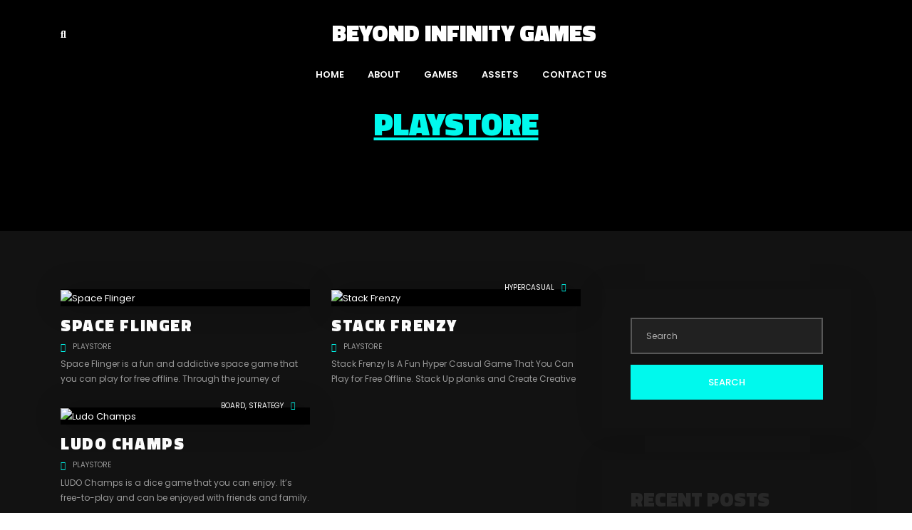

--- FILE ---
content_type: text/html; charset=UTF-8
request_url: https://beyondinfinitystudio.com/platform/playstore/
body_size: 27660
content:
<!DOCTYPE html>
<html lang="en-US">
	<head>
		<meta charset="UTF-8" />
		<meta http-equiv="X-UA-Compatible" content="IE=edge">
		<meta name="viewport" content="width=device-width, initial-scale=1">
		<link rel="profile" href="gmpg.org/xfn/11" />
		<link rel="pingback" href="https://beyondinfinitystudio.com/xmlrpc.php" />
		<meta name='robots' content='index, follow, max-image-preview:large, max-snippet:-1, max-video-preview:-1' />
<script>window._wca = window._wca || [];</script>

	<!-- This site is optimized with the Yoast SEO plugin v19.8 - https://yoast.com/wordpress/plugins/seo/ -->
	<title>Playstore Archives - Beyond Infinity Games</title>
	<link rel="canonical" href="https://beyondinfinitystudio.com/platform/playstore/" />
	<meta property="og:locale" content="en_US" />
	<meta property="og:type" content="article" />
	<meta property="og:title" content="Playstore Archives - Beyond Infinity Games" />
	<meta property="og:url" content="https://beyondinfinitystudio.com/platform/playstore/" />
	<meta property="og:site_name" content="Beyond Infinity Games" />
	<meta name="twitter:card" content="summary_large_image" />
	<script type="application/ld+json" class="yoast-schema-graph">{"@context":"https://schema.org","@graph":[{"@type":"CollectionPage","@id":"https://beyondinfinitystudio.com/platform/playstore/","url":"https://beyondinfinitystudio.com/platform/playstore/","name":"Playstore Archives - Beyond Infinity Games","isPartOf":{"@id":"https://beyondinfinitystudio.com/#website"},"primaryImageOfPage":{"@id":"https://beyondinfinitystudio.com/platform/playstore/#primaryimage"},"image":{"@id":"https://beyondinfinitystudio.com/platform/playstore/#primaryimage"},"thumbnailUrl":"https://beyondinfinitystudio.com/wp-content/uploads/2021/09/SpaceFlinger-Logo.png","breadcrumb":{"@id":"https://beyondinfinitystudio.com/platform/playstore/#breadcrumb"},"inLanguage":"en-US"},{"@type":"ImageObject","inLanguage":"en-US","@id":"https://beyondinfinitystudio.com/platform/playstore/#primaryimage","url":"https://beyondinfinitystudio.com/wp-content/uploads/2021/09/SpaceFlinger-Logo.png","contentUrl":"https://beyondinfinitystudio.com/wp-content/uploads/2021/09/SpaceFlinger-Logo.png","width":417,"height":626},{"@type":"BreadcrumbList","@id":"https://beyondinfinitystudio.com/platform/playstore/#breadcrumb","itemListElement":[{"@type":"ListItem","position":1,"name":"Home","item":"https://beyondinfinitystudio.com/"},{"@type":"ListItem","position":2,"name":"Playstore"}]},{"@type":"WebSite","@id":"https://beyondinfinitystudio.com/#website","url":"https://beyondinfinitystudio.com/","name":"Beyond Infinity Games","description":"","publisher":{"@id":"https://beyondinfinitystudio.com/#organization"},"potentialAction":[{"@type":"SearchAction","target":{"@type":"EntryPoint","urlTemplate":"https://beyondinfinitystudio.com/?s={search_term_string}"},"query-input":"required name=search_term_string"}],"inLanguage":"en-US"},{"@type":"Organization","@id":"https://beyondinfinitystudio.com/#organization","name":"Beyond Infinity Games","url":"https://beyondinfinitystudio.com/","sameAs":["https://www.instagram.com/beyondinfinitygames/","https://www.youtube.com/channel/UC9JiP_hUsXNx6grIk3b2SyA/videos","https://www.facebook.com/BeyondInfinityGamesOfficial"],"logo":{"@type":"ImageObject","inLanguage":"en-US","@id":"https://beyondinfinitystudio.com/#/schema/logo/image/","url":"https://beyondinfinitystudio.com/wp-content/uploads/2021/01/BIG_Logo_1080p.jpg","contentUrl":"https://beyondinfinitystudio.com/wp-content/uploads/2021/01/BIG_Logo_1080p.jpg","width":1920,"height":1080,"caption":"Beyond Infinity Games"},"image":{"@id":"https://beyondinfinitystudio.com/#/schema/logo/image/"}}]}</script>
	<!-- / Yoast SEO plugin. -->


<link rel='dns-prefetch' href='//stats.wp.com' />
<link rel='dns-prefetch' href='//fonts.googleapis.com' />
<link rel="alternate" type="application/rss+xml" title="Beyond Infinity Games &raquo; Feed" href="https://beyondinfinitystudio.com/feed/" />
<link rel="alternate" type="application/rss+xml" title="Beyond Infinity Games &raquo; Comments Feed" href="https://beyondinfinitystudio.com/comments/feed/" />
<link rel="alternate" type="application/rss+xml" title="Beyond Infinity Games &raquo; Playstore Platforms Feed" href="https://beyondinfinitystudio.com/platform/playstore/feed/" />
		<!-- This site uses the Google Analytics by MonsterInsights plugin v9.11.1 - Using Analytics tracking - https://www.monsterinsights.com/ -->
							<script src="//www.googletagmanager.com/gtag/js?id=G-D5PD8V2JQW"  data-cfasync="false" data-wpfc-render="false" type="text/javascript" async></script>
			<script data-cfasync="false" data-wpfc-render="false" type="text/javascript">
				var mi_version = '9.11.1';
				var mi_track_user = true;
				var mi_no_track_reason = '';
								var MonsterInsightsDefaultLocations = {"page_location":"https:\/\/beyondinfinitystudio.com\/platform\/playstore\/"};
								if ( typeof MonsterInsightsPrivacyGuardFilter === 'function' ) {
					var MonsterInsightsLocations = (typeof MonsterInsightsExcludeQuery === 'object') ? MonsterInsightsPrivacyGuardFilter( MonsterInsightsExcludeQuery ) : MonsterInsightsPrivacyGuardFilter( MonsterInsightsDefaultLocations );
				} else {
					var MonsterInsightsLocations = (typeof MonsterInsightsExcludeQuery === 'object') ? MonsterInsightsExcludeQuery : MonsterInsightsDefaultLocations;
				}

								var disableStrs = [
										'ga-disable-G-D5PD8V2JQW',
									];

				/* Function to detect opted out users */
				function __gtagTrackerIsOptedOut() {
					for (var index = 0; index < disableStrs.length; index++) {
						if (document.cookie.indexOf(disableStrs[index] + '=true') > -1) {
							return true;
						}
					}

					return false;
				}

				/* Disable tracking if the opt-out cookie exists. */
				if (__gtagTrackerIsOptedOut()) {
					for (var index = 0; index < disableStrs.length; index++) {
						window[disableStrs[index]] = true;
					}
				}

				/* Opt-out function */
				function __gtagTrackerOptout() {
					for (var index = 0; index < disableStrs.length; index++) {
						document.cookie = disableStrs[index] + '=true; expires=Thu, 31 Dec 2099 23:59:59 UTC; path=/';
						window[disableStrs[index]] = true;
					}
				}

				if ('undefined' === typeof gaOptout) {
					function gaOptout() {
						__gtagTrackerOptout();
					}
				}
								window.dataLayer = window.dataLayer || [];

				window.MonsterInsightsDualTracker = {
					helpers: {},
					trackers: {},
				};
				if (mi_track_user) {
					function __gtagDataLayer() {
						dataLayer.push(arguments);
					}

					function __gtagTracker(type, name, parameters) {
						if (!parameters) {
							parameters = {};
						}

						if (parameters.send_to) {
							__gtagDataLayer.apply(null, arguments);
							return;
						}

						if (type === 'event') {
														parameters.send_to = monsterinsights_frontend.v4_id;
							var hookName = name;
							if (typeof parameters['event_category'] !== 'undefined') {
								hookName = parameters['event_category'] + ':' + name;
							}

							if (typeof MonsterInsightsDualTracker.trackers[hookName] !== 'undefined') {
								MonsterInsightsDualTracker.trackers[hookName](parameters);
							} else {
								__gtagDataLayer('event', name, parameters);
							}
							
						} else {
							__gtagDataLayer.apply(null, arguments);
						}
					}

					__gtagTracker('js', new Date());
					__gtagTracker('set', {
						'developer_id.dZGIzZG': true,
											});
					if ( MonsterInsightsLocations.page_location ) {
						__gtagTracker('set', MonsterInsightsLocations);
					}
										__gtagTracker('config', 'G-D5PD8V2JQW', {"forceSSL":"true","link_attribution":"true"} );
										window.gtag = __gtagTracker;										(function () {
						/* https://developers.google.com/analytics/devguides/collection/analyticsjs/ */
						/* ga and __gaTracker compatibility shim. */
						var noopfn = function () {
							return null;
						};
						var newtracker = function () {
							return new Tracker();
						};
						var Tracker = function () {
							return null;
						};
						var p = Tracker.prototype;
						p.get = noopfn;
						p.set = noopfn;
						p.send = function () {
							var args = Array.prototype.slice.call(arguments);
							args.unshift('send');
							__gaTracker.apply(null, args);
						};
						var __gaTracker = function () {
							var len = arguments.length;
							if (len === 0) {
								return;
							}
							var f = arguments[len - 1];
							if (typeof f !== 'object' || f === null || typeof f.hitCallback !== 'function') {
								if ('send' === arguments[0]) {
									var hitConverted, hitObject = false, action;
									if ('event' === arguments[1]) {
										if ('undefined' !== typeof arguments[3]) {
											hitObject = {
												'eventAction': arguments[3],
												'eventCategory': arguments[2],
												'eventLabel': arguments[4],
												'value': arguments[5] ? arguments[5] : 1,
											}
										}
									}
									if ('pageview' === arguments[1]) {
										if ('undefined' !== typeof arguments[2]) {
											hitObject = {
												'eventAction': 'page_view',
												'page_path': arguments[2],
											}
										}
									}
									if (typeof arguments[2] === 'object') {
										hitObject = arguments[2];
									}
									if (typeof arguments[5] === 'object') {
										Object.assign(hitObject, arguments[5]);
									}
									if ('undefined' !== typeof arguments[1].hitType) {
										hitObject = arguments[1];
										if ('pageview' === hitObject.hitType) {
											hitObject.eventAction = 'page_view';
										}
									}
									if (hitObject) {
										action = 'timing' === arguments[1].hitType ? 'timing_complete' : hitObject.eventAction;
										hitConverted = mapArgs(hitObject);
										__gtagTracker('event', action, hitConverted);
									}
								}
								return;
							}

							function mapArgs(args) {
								var arg, hit = {};
								var gaMap = {
									'eventCategory': 'event_category',
									'eventAction': 'event_action',
									'eventLabel': 'event_label',
									'eventValue': 'event_value',
									'nonInteraction': 'non_interaction',
									'timingCategory': 'event_category',
									'timingVar': 'name',
									'timingValue': 'value',
									'timingLabel': 'event_label',
									'page': 'page_path',
									'location': 'page_location',
									'title': 'page_title',
									'referrer' : 'page_referrer',
								};
								for (arg in args) {
																		if (!(!args.hasOwnProperty(arg) || !gaMap.hasOwnProperty(arg))) {
										hit[gaMap[arg]] = args[arg];
									} else {
										hit[arg] = args[arg];
									}
								}
								return hit;
							}

							try {
								f.hitCallback();
							} catch (ex) {
							}
						};
						__gaTracker.create = newtracker;
						__gaTracker.getByName = newtracker;
						__gaTracker.getAll = function () {
							return [];
						};
						__gaTracker.remove = noopfn;
						__gaTracker.loaded = true;
						window['__gaTracker'] = __gaTracker;
					})();
									} else {
										console.log("");
					(function () {
						function __gtagTracker() {
							return null;
						}

						window['__gtagTracker'] = __gtagTracker;
						window['gtag'] = __gtagTracker;
					})();
									}
			</script>
							<!-- / Google Analytics by MonsterInsights -->
		<script type="text/javascript">
/* <![CDATA[ */
window._wpemojiSettings = {"baseUrl":"https:\/\/s.w.org\/images\/core\/emoji\/15.0.3\/72x72\/","ext":".png","svgUrl":"https:\/\/s.w.org\/images\/core\/emoji\/15.0.3\/svg\/","svgExt":".svg","source":{"concatemoji":"https:\/\/beyondinfinitystudio.com\/wp-includes\/js\/wp-emoji-release.min.js?ver=6.5.7"}};
/*! This file is auto-generated */
!function(i,n){var o,s,e;function c(e){try{var t={supportTests:e,timestamp:(new Date).valueOf()};sessionStorage.setItem(o,JSON.stringify(t))}catch(e){}}function p(e,t,n){e.clearRect(0,0,e.canvas.width,e.canvas.height),e.fillText(t,0,0);var t=new Uint32Array(e.getImageData(0,0,e.canvas.width,e.canvas.height).data),r=(e.clearRect(0,0,e.canvas.width,e.canvas.height),e.fillText(n,0,0),new Uint32Array(e.getImageData(0,0,e.canvas.width,e.canvas.height).data));return t.every(function(e,t){return e===r[t]})}function u(e,t,n){switch(t){case"flag":return n(e,"\ud83c\udff3\ufe0f\u200d\u26a7\ufe0f","\ud83c\udff3\ufe0f\u200b\u26a7\ufe0f")?!1:!n(e,"\ud83c\uddfa\ud83c\uddf3","\ud83c\uddfa\u200b\ud83c\uddf3")&&!n(e,"\ud83c\udff4\udb40\udc67\udb40\udc62\udb40\udc65\udb40\udc6e\udb40\udc67\udb40\udc7f","\ud83c\udff4\u200b\udb40\udc67\u200b\udb40\udc62\u200b\udb40\udc65\u200b\udb40\udc6e\u200b\udb40\udc67\u200b\udb40\udc7f");case"emoji":return!n(e,"\ud83d\udc26\u200d\u2b1b","\ud83d\udc26\u200b\u2b1b")}return!1}function f(e,t,n){var r="undefined"!=typeof WorkerGlobalScope&&self instanceof WorkerGlobalScope?new OffscreenCanvas(300,150):i.createElement("canvas"),a=r.getContext("2d",{willReadFrequently:!0}),o=(a.textBaseline="top",a.font="600 32px Arial",{});return e.forEach(function(e){o[e]=t(a,e,n)}),o}function t(e){var t=i.createElement("script");t.src=e,t.defer=!0,i.head.appendChild(t)}"undefined"!=typeof Promise&&(o="wpEmojiSettingsSupports",s=["flag","emoji"],n.supports={everything:!0,everythingExceptFlag:!0},e=new Promise(function(e){i.addEventListener("DOMContentLoaded",e,{once:!0})}),new Promise(function(t){var n=function(){try{var e=JSON.parse(sessionStorage.getItem(o));if("object"==typeof e&&"number"==typeof e.timestamp&&(new Date).valueOf()<e.timestamp+604800&&"object"==typeof e.supportTests)return e.supportTests}catch(e){}return null}();if(!n){if("undefined"!=typeof Worker&&"undefined"!=typeof OffscreenCanvas&&"undefined"!=typeof URL&&URL.createObjectURL&&"undefined"!=typeof Blob)try{var e="postMessage("+f.toString()+"("+[JSON.stringify(s),u.toString(),p.toString()].join(",")+"));",r=new Blob([e],{type:"text/javascript"}),a=new Worker(URL.createObjectURL(r),{name:"wpTestEmojiSupports"});return void(a.onmessage=function(e){c(n=e.data),a.terminate(),t(n)})}catch(e){}c(n=f(s,u,p))}t(n)}).then(function(e){for(var t in e)n.supports[t]=e[t],n.supports.everything=n.supports.everything&&n.supports[t],"flag"!==t&&(n.supports.everythingExceptFlag=n.supports.everythingExceptFlag&&n.supports[t]);n.supports.everythingExceptFlag=n.supports.everythingExceptFlag&&!n.supports.flag,n.DOMReady=!1,n.readyCallback=function(){n.DOMReady=!0}}).then(function(){return e}).then(function(){var e;n.supports.everything||(n.readyCallback(),(e=n.source||{}).concatemoji?t(e.concatemoji):e.wpemoji&&e.twemoji&&(t(e.twemoji),t(e.wpemoji)))}))}((window,document),window._wpemojiSettings);
/* ]]> */
</script>

<link rel='stylesheet' id='gsprojects-fa-icons-css' href='https://beyondinfinitystudio.com/wp-content/plugins/gs-projects/gsprojects-files/assets/fa-icons/css/font-awesome.min.css?ver=1.1.1' type='text/css' media='all' />
<link rel='stylesheet' id='gsprojects-custom-bootstrap-css' href='https://beyondinfinitystudio.com/wp-content/plugins/gs-projects/gsprojects-files/assets/css/gs-projects-custom-bootstrap.css?ver=1.1.1' type='text/css' media='all' />
<link rel='stylesheet' id='gs_projects_csutom_css-css' href='https://beyondinfinitystudio.com/wp-content/plugins/gs-projects/gsprojects-files/assets/css/gs-projects-custom.css?ver=1.1.1' type='text/css' media='all' />
<link rel='stylesheet' id='wc-blocks-checkout-style-css' href='https://beyondinfinitystudio.com/wp-content/plugins/woocommerce-payments/dist/blocks-checkout.css?ver=1.0' type='text/css' media='all' />
<link rel='stylesheet' id='dashicons-css' href='https://beyondinfinitystudio.com/wp-includes/css/dashicons.min.css?ver=6.5.7' type='text/css' media='all' />
<link rel='stylesheet' id='menu-icons-extra-css' href='https://beyondinfinitystudio.com/wp-content/plugins/menu-icons/css/extra.min.css?ver=0.13.14' type='text/css' media='all' />
<style id='wp-emoji-styles-inline-css' type='text/css'>

	img.wp-smiley, img.emoji {
		display: inline !important;
		border: none !important;
		box-shadow: none !important;
		height: 1em !important;
		width: 1em !important;
		margin: 0 0.07em !important;
		vertical-align: -0.1em !important;
		background: none !important;
		padding: 0 !important;
	}
</style>
<link rel='stylesheet' id='wp-block-library-css' href='https://beyondinfinitystudio.com/wp-includes/css/dist/block-library/style.min.css?ver=6.5.7' type='text/css' media='all' />
<style id='wp-block-library-inline-css' type='text/css'>
.has-text-align-justify{text-align:justify;}
</style>
<link rel='stylesheet' id='mediaelement-css' href='https://beyondinfinitystudio.com/wp-includes/js/mediaelement/mediaelementplayer-legacy.min.css?ver=4.2.17' type='text/css' media='all' />
<link rel='stylesheet' id='wp-mediaelement-css' href='https://beyondinfinitystudio.com/wp-includes/js/mediaelement/wp-mediaelement.min.css?ver=6.5.7' type='text/css' media='all' />
<style id='jetpack-sharing-buttons-style-inline-css' type='text/css'>
.jetpack-sharing-buttons__services-list{display:flex;flex-direction:row;flex-wrap:wrap;gap:0;list-style-type:none;margin:5px;padding:0}.jetpack-sharing-buttons__services-list.has-small-icon-size{font-size:12px}.jetpack-sharing-buttons__services-list.has-normal-icon-size{font-size:16px}.jetpack-sharing-buttons__services-list.has-large-icon-size{font-size:24px}.jetpack-sharing-buttons__services-list.has-huge-icon-size{font-size:36px}@media print{.jetpack-sharing-buttons__services-list{display:none!important}}.editor-styles-wrapper .wp-block-jetpack-sharing-buttons{gap:0;padding-inline-start:0}ul.jetpack-sharing-buttons__services-list.has-background{padding:1.25em 2.375em}
</style>
<style id='classic-theme-styles-inline-css' type='text/css'>
/*! This file is auto-generated */
.wp-block-button__link{color:#fff;background-color:#32373c;border-radius:9999px;box-shadow:none;text-decoration:none;padding:calc(.667em + 2px) calc(1.333em + 2px);font-size:1.125em}.wp-block-file__button{background:#32373c;color:#fff;text-decoration:none}
</style>
<style id='global-styles-inline-css' type='text/css'>
body{--wp--preset--color--black: #000000;--wp--preset--color--cyan-bluish-gray: #abb8c3;--wp--preset--color--white: #ffffff;--wp--preset--color--pale-pink: #f78da7;--wp--preset--color--vivid-red: #cf2e2e;--wp--preset--color--luminous-vivid-orange: #ff6900;--wp--preset--color--luminous-vivid-amber: #fcb900;--wp--preset--color--light-green-cyan: #7bdcb5;--wp--preset--color--vivid-green-cyan: #00d084;--wp--preset--color--pale-cyan-blue: #8ed1fc;--wp--preset--color--vivid-cyan-blue: #0693e3;--wp--preset--color--vivid-purple: #9b51e0;--wp--preset--gradient--vivid-cyan-blue-to-vivid-purple: linear-gradient(135deg,rgba(6,147,227,1) 0%,rgb(155,81,224) 100%);--wp--preset--gradient--light-green-cyan-to-vivid-green-cyan: linear-gradient(135deg,rgb(122,220,180) 0%,rgb(0,208,130) 100%);--wp--preset--gradient--luminous-vivid-amber-to-luminous-vivid-orange: linear-gradient(135deg,rgba(252,185,0,1) 0%,rgba(255,105,0,1) 100%);--wp--preset--gradient--luminous-vivid-orange-to-vivid-red: linear-gradient(135deg,rgba(255,105,0,1) 0%,rgb(207,46,46) 100%);--wp--preset--gradient--very-light-gray-to-cyan-bluish-gray: linear-gradient(135deg,rgb(238,238,238) 0%,rgb(169,184,195) 100%);--wp--preset--gradient--cool-to-warm-spectrum: linear-gradient(135deg,rgb(74,234,220) 0%,rgb(151,120,209) 20%,rgb(207,42,186) 40%,rgb(238,44,130) 60%,rgb(251,105,98) 80%,rgb(254,248,76) 100%);--wp--preset--gradient--blush-light-purple: linear-gradient(135deg,rgb(255,206,236) 0%,rgb(152,150,240) 100%);--wp--preset--gradient--blush-bordeaux: linear-gradient(135deg,rgb(254,205,165) 0%,rgb(254,45,45) 50%,rgb(107,0,62) 100%);--wp--preset--gradient--luminous-dusk: linear-gradient(135deg,rgb(255,203,112) 0%,rgb(199,81,192) 50%,rgb(65,88,208) 100%);--wp--preset--gradient--pale-ocean: linear-gradient(135deg,rgb(255,245,203) 0%,rgb(182,227,212) 50%,rgb(51,167,181) 100%);--wp--preset--gradient--electric-grass: linear-gradient(135deg,rgb(202,248,128) 0%,rgb(113,206,126) 100%);--wp--preset--gradient--midnight: linear-gradient(135deg,rgb(2,3,129) 0%,rgb(40,116,252) 100%);--wp--preset--font-size--small: 13px;--wp--preset--font-size--medium: 20px;--wp--preset--font-size--large: 36px;--wp--preset--font-size--x-large: 42px;--wp--preset--font-family--inter: "Inter", sans-serif;--wp--preset--font-family--cardo: Cardo;--wp--preset--spacing--20: 0.44rem;--wp--preset--spacing--30: 0.67rem;--wp--preset--spacing--40: 1rem;--wp--preset--spacing--50: 1.5rem;--wp--preset--spacing--60: 2.25rem;--wp--preset--spacing--70: 3.38rem;--wp--preset--spacing--80: 5.06rem;--wp--preset--shadow--natural: 6px 6px 9px rgba(0, 0, 0, 0.2);--wp--preset--shadow--deep: 12px 12px 50px rgba(0, 0, 0, 0.4);--wp--preset--shadow--sharp: 6px 6px 0px rgba(0, 0, 0, 0.2);--wp--preset--shadow--outlined: 6px 6px 0px -3px rgba(255, 255, 255, 1), 6px 6px rgba(0, 0, 0, 1);--wp--preset--shadow--crisp: 6px 6px 0px rgba(0, 0, 0, 1);}:where(.is-layout-flex){gap: 0.5em;}:where(.is-layout-grid){gap: 0.5em;}body .is-layout-flex{display: flex;}body .is-layout-flex{flex-wrap: wrap;align-items: center;}body .is-layout-flex > *{margin: 0;}body .is-layout-grid{display: grid;}body .is-layout-grid > *{margin: 0;}:where(.wp-block-columns.is-layout-flex){gap: 2em;}:where(.wp-block-columns.is-layout-grid){gap: 2em;}:where(.wp-block-post-template.is-layout-flex){gap: 1.25em;}:where(.wp-block-post-template.is-layout-grid){gap: 1.25em;}.has-black-color{color: var(--wp--preset--color--black) !important;}.has-cyan-bluish-gray-color{color: var(--wp--preset--color--cyan-bluish-gray) !important;}.has-white-color{color: var(--wp--preset--color--white) !important;}.has-pale-pink-color{color: var(--wp--preset--color--pale-pink) !important;}.has-vivid-red-color{color: var(--wp--preset--color--vivid-red) !important;}.has-luminous-vivid-orange-color{color: var(--wp--preset--color--luminous-vivid-orange) !important;}.has-luminous-vivid-amber-color{color: var(--wp--preset--color--luminous-vivid-amber) !important;}.has-light-green-cyan-color{color: var(--wp--preset--color--light-green-cyan) !important;}.has-vivid-green-cyan-color{color: var(--wp--preset--color--vivid-green-cyan) !important;}.has-pale-cyan-blue-color{color: var(--wp--preset--color--pale-cyan-blue) !important;}.has-vivid-cyan-blue-color{color: var(--wp--preset--color--vivid-cyan-blue) !important;}.has-vivid-purple-color{color: var(--wp--preset--color--vivid-purple) !important;}.has-black-background-color{background-color: var(--wp--preset--color--black) !important;}.has-cyan-bluish-gray-background-color{background-color: var(--wp--preset--color--cyan-bluish-gray) !important;}.has-white-background-color{background-color: var(--wp--preset--color--white) !important;}.has-pale-pink-background-color{background-color: var(--wp--preset--color--pale-pink) !important;}.has-vivid-red-background-color{background-color: var(--wp--preset--color--vivid-red) !important;}.has-luminous-vivid-orange-background-color{background-color: var(--wp--preset--color--luminous-vivid-orange) !important;}.has-luminous-vivid-amber-background-color{background-color: var(--wp--preset--color--luminous-vivid-amber) !important;}.has-light-green-cyan-background-color{background-color: var(--wp--preset--color--light-green-cyan) !important;}.has-vivid-green-cyan-background-color{background-color: var(--wp--preset--color--vivid-green-cyan) !important;}.has-pale-cyan-blue-background-color{background-color: var(--wp--preset--color--pale-cyan-blue) !important;}.has-vivid-cyan-blue-background-color{background-color: var(--wp--preset--color--vivid-cyan-blue) !important;}.has-vivid-purple-background-color{background-color: var(--wp--preset--color--vivid-purple) !important;}.has-black-border-color{border-color: var(--wp--preset--color--black) !important;}.has-cyan-bluish-gray-border-color{border-color: var(--wp--preset--color--cyan-bluish-gray) !important;}.has-white-border-color{border-color: var(--wp--preset--color--white) !important;}.has-pale-pink-border-color{border-color: var(--wp--preset--color--pale-pink) !important;}.has-vivid-red-border-color{border-color: var(--wp--preset--color--vivid-red) !important;}.has-luminous-vivid-orange-border-color{border-color: var(--wp--preset--color--luminous-vivid-orange) !important;}.has-luminous-vivid-amber-border-color{border-color: var(--wp--preset--color--luminous-vivid-amber) !important;}.has-light-green-cyan-border-color{border-color: var(--wp--preset--color--light-green-cyan) !important;}.has-vivid-green-cyan-border-color{border-color: var(--wp--preset--color--vivid-green-cyan) !important;}.has-pale-cyan-blue-border-color{border-color: var(--wp--preset--color--pale-cyan-blue) !important;}.has-vivid-cyan-blue-border-color{border-color: var(--wp--preset--color--vivid-cyan-blue) !important;}.has-vivid-purple-border-color{border-color: var(--wp--preset--color--vivid-purple) !important;}.has-vivid-cyan-blue-to-vivid-purple-gradient-background{background: var(--wp--preset--gradient--vivid-cyan-blue-to-vivid-purple) !important;}.has-light-green-cyan-to-vivid-green-cyan-gradient-background{background: var(--wp--preset--gradient--light-green-cyan-to-vivid-green-cyan) !important;}.has-luminous-vivid-amber-to-luminous-vivid-orange-gradient-background{background: var(--wp--preset--gradient--luminous-vivid-amber-to-luminous-vivid-orange) !important;}.has-luminous-vivid-orange-to-vivid-red-gradient-background{background: var(--wp--preset--gradient--luminous-vivid-orange-to-vivid-red) !important;}.has-very-light-gray-to-cyan-bluish-gray-gradient-background{background: var(--wp--preset--gradient--very-light-gray-to-cyan-bluish-gray) !important;}.has-cool-to-warm-spectrum-gradient-background{background: var(--wp--preset--gradient--cool-to-warm-spectrum) !important;}.has-blush-light-purple-gradient-background{background: var(--wp--preset--gradient--blush-light-purple) !important;}.has-blush-bordeaux-gradient-background{background: var(--wp--preset--gradient--blush-bordeaux) !important;}.has-luminous-dusk-gradient-background{background: var(--wp--preset--gradient--luminous-dusk) !important;}.has-pale-ocean-gradient-background{background: var(--wp--preset--gradient--pale-ocean) !important;}.has-electric-grass-gradient-background{background: var(--wp--preset--gradient--electric-grass) !important;}.has-midnight-gradient-background{background: var(--wp--preset--gradient--midnight) !important;}.has-small-font-size{font-size: var(--wp--preset--font-size--small) !important;}.has-medium-font-size{font-size: var(--wp--preset--font-size--medium) !important;}.has-large-font-size{font-size: var(--wp--preset--font-size--large) !important;}.has-x-large-font-size{font-size: var(--wp--preset--font-size--x-large) !important;}
.wp-block-navigation a:where(:not(.wp-element-button)){color: inherit;}
:where(.wp-block-post-template.is-layout-flex){gap: 1.25em;}:where(.wp-block-post-template.is-layout-grid){gap: 1.25em;}
:where(.wp-block-columns.is-layout-flex){gap: 2em;}:where(.wp-block-columns.is-layout-grid){gap: 2em;}
.wp-block-pullquote{font-size: 1.5em;line-height: 1.6;}
</style>
<link rel='stylesheet' id='bbp-default-css' href='https://beyondinfinitystudio.com/wp-content/plugins/bbpress/templates/default/css/bbpress.min.css?ver=2.6.9' type='text/css' media='all' />
<link rel='stylesheet' id='contact-form-7-css' href='https://beyondinfinitystudio.com/wp-content/plugins/contact-form-7/includes/css/styles.css?ver=5.9.5' type='text/css' media='all' />
<link rel='stylesheet' id='woocommerce-layout-css' href='https://beyondinfinitystudio.com/wp-content/plugins/woocommerce/assets/css/woocommerce-layout.css?ver=9.4.4' type='text/css' media='all' />
<style id='woocommerce-layout-inline-css' type='text/css'>

	.infinite-scroll .woocommerce-pagination {
		display: none;
	}
</style>
<link rel='stylesheet' id='woocommerce-smallscreen-css' href='https://beyondinfinitystudio.com/wp-content/plugins/woocommerce/assets/css/woocommerce-smallscreen.css?ver=9.4.4' type='text/css' media='only screen and (max-width: 768px)' />
<link rel='stylesheet' id='woocommerce-general-css' href='https://beyondinfinitystudio.com/wp-content/plugins/woocommerce/assets/css/woocommerce.css?ver=9.4.4' type='text/css' media='all' />
<style id='woocommerce-inline-inline-css' type='text/css'>
.woocommerce form .form-row .required { visibility: visible; }
</style>
<link rel='stylesheet' id='ppress-frontend-css' href='https://beyondinfinitystudio.com/wp-content/plugins/wp-user-avatar/assets/css/frontend.min.css?ver=4.15.9' type='text/css' media='all' />
<link rel='stylesheet' id='ppress-flatpickr-css' href='https://beyondinfinitystudio.com/wp-content/plugins/wp-user-avatar/assets/flatpickr/flatpickr.min.css?ver=4.15.9' type='text/css' media='all' />
<link rel='stylesheet' id='ppress-select2-css' href='https://beyondinfinitystudio.com/wp-content/plugins/wp-user-avatar/assets/select2/select2.min.css?ver=6.5.7' type='text/css' media='all' />
<link rel='stylesheet' id='jc_stylesheet-css' href='https://beyondinfinitystudio.com/wp-content/plugins/jazzcash-woocommerce-gateway/css/jc-buttons.css?ver=6.5.7' type='text/css' media='all' />
<link rel='stylesheet' id='wp-syntax-css-css' href='https://beyondinfinitystudio.com/wp-content/plugins/wp-syntax/css/wp-syntax.css?ver=1.1' type='text/css' media='all' />
<link rel='stylesheet' id='woosb-frontend-css' href='https://beyondinfinitystudio.com/wp-content/plugins/woo-product-bundle/assets/css/frontend.css?ver=7.2.8' type='text/css' media='all' />
<link rel='stylesheet' id='prettyphoto-css' href='https://beyondinfinitystudio.com/wp-content/plugins/js_composer/assets/lib/prettyphoto/css/prettyPhoto.min.css?ver=5.6' type='text/css' media='all' />
<link rel='stylesheet' id='bootstrap-css' href='https://beyondinfinitystudio.com/wp-content/themes/cloux/include/assets/css/bootstrap.min.css?ver=6.5.7' type='text/css' media='all' />
<link rel='stylesheet' id='fontawesome-css' href='https://beyondinfinitystudio.com/wp-content/themes/cloux/include/assets/css/fontawesome.min.css?ver=6.5.7' type='text/css' media='all' />
<link rel='stylesheet' id='scrollbar-css' href='https://beyondinfinitystudio.com/wp-content/themes/cloux/include/assets/css/scrollbar.min.css?ver=6.5.7' type='text/css' media='all' />
<link rel='stylesheet' id='select-css' href='https://beyondinfinitystudio.com/wp-content/themes/cloux/include/assets/css/select-fx.min.css?ver=6.5.7' type='text/css' media='all' />
<link rel='stylesheet' id='plyr-io-css' href='https://beyondinfinitystudio.com/wp-content/themes/cloux/include/assets/css/plyr.min.css?ver=6.5.7' type='text/css' media='all' />
<link rel='stylesheet' id='slick-css' href='https://beyondinfinitystudio.com/wp-content/themes/cloux/include/assets/css/slick.min.css?ver=6.5.7' type='text/css' media='all' />
<link rel='stylesheet' id='cloux-css' href='https://beyondinfinitystudio.com/wp-content/themes/cloux/style.css?ver=6.5.7' type='text/css' media='all' />
<link rel='stylesheet' id='cloux-fonts-css' href='//fonts.googleapis.com/css?family=Poppins%3A100%2C100italic%2C200%2C200italic%2C300%2C300italic%2C400%2C400italic%2C500%2C500italic%2C600%2C600italic%2C700%2C700italic%2C800%2C800italic%2C900%2C900italic%7CTitillium+Web%3A100%2C100italic%2C200%2C200italic%2C300%2C300italic%2C400%2C400italic%2C500%2C500italic%2C600%2C600italic%2C700%2C700italic%2C800%2C800italic%2C900%2C900italic%26subset%3Dlatin&#038;ver=1.0.0' type='text/css' media='all' />
<link rel='stylesheet' id='cloux-custom-css' href='https://beyondinfinitystudio.com/wp-content/themes/cloux/include/assets/css/custom.css?ver=1.0.0' type='text/css' media='all' />
<style id='cloux-custom-inline-css' type='text/css'>
body, .cloux-title.style-3, .cloux-theme.wpb-js-composer .vc_tta.vc_general .vc_tta-panel-title{ font-family: 'Poppins'; }
h1, h2, h3, h4, h5, h6, .logo .site-logo-texted, .cloux-title, .post-style-1 .title, .post-style-2 .title, .post-style-3 .title, .cloux-comments .comment-list ol li .comment-content .comment-author, .post-review ul.main-review > li > .content > .text > .title, .game-review > ul > li .wrap .title, .game-price-item .title, .cloux-game-slider .title, .game-style-1 .content .title, .banner-box .main-title, .game-style-2 .content .title, .game-style-3 .content .title, .cloux-mailchimp.style-1 .title, .cloux-mailchimp.style-2 .title, .cloux-content-box .title, .cloux-game-search.style-1 .title, .cloux-game-search.style-2 .title, .cloux-game-search.style-3 .title, .product-style-1 .title, .product-style-2 .title, .cloux-game-carousel .wrap .title, .cloux-content-slider .title, .cloux-character-box .characters > .item > .image .name, .cloux-character-box .characters > .item .cloux-modal .name, .cloux-achievement-list.style-1 .number, .cloux-achievement-list.style-2 .number, .cloux-achievement-list.style-1 .content .title, .cloux-achievement-list.style-2 .content .title, .cloux-achievement-list.style-3 .content .title, .cloux-achievement-list.style-4, .cloux-esport-players .player-list > .item > .image .username-wrapper, .cloux-esport-players .player-list > .item .cloux-modal .username, .fixture.fixture-style-1  > .wrap > .left > .games ul, .fixture.fixture-style-1  > .wrap > .left > .title, .fixture.fixture-style-1  > .wrap > .left > .links, .fixture.fixture-style-1  > .wrap > .right > .score-date > .score, .fixture.fixture-style-1  > .wrap > .right > .team, .esport-player-single-username, .woocommerce div.product .comment-reply-title, .cloux-service-box .title{ font-family: 'Titillium Web'; }
.post-style-1.sticky-post:after, .post-style-2.sticky-post:after, .post-style-3.sticky-post:after, .post-style-4.sticky-post:after, .cloux-mobile-header > .mobile-sidebar > .content-wrapper .elements .user-box, .cloux-social-links.style-3 ul li a, .cloux-social-links.style-3 ul li a:visited, #bbpress-forums #bbp-single-user-details #bbp-user-navigation > ul > li > a:hover, #bbpress-forums #bbp-single-user-details #bbp-user-navigation > ul > li > a:focus, #bbpress-forums #bbp-single-user-details #bbp-user-navigation > ul > li > span > a:hover, #bbpress-forums #bbp-single-user-details #bbp-user-navigation > ul > li > span > a:focus, #bbpress-forums #bbp-single-user-details #bbp-user-navigation > ul > li.current a, #bbpress-forums #bbp-single-user-details #bbp-user-navigation > ul > li.current a:visited, .woocommerce .woocommerce-MyAccount-navigation ul li.is-active a, .woocommerce .woocommerce-MyAccount-navigation ul li.is-active a:visited, .woocommerce .woocommerce-MyAccount-navigation ul li a:hover, .woocommerce .woocommerce-MyAccount-navigation ul li a:focus, .woocommerce #respond input#submit.disabled:hover, .woocommerce #respond input#submit:disabled:hover, .woocommerce #respond input#submit:disabled[disabled]:hover, .woocommerce a.button.disabled:hover, .woocommerce a.button:disabled:hover, .woocommerce a.button:disabled[disabled]:hover, .woocommerce button.button.disabled:hover, .woocommerce button.button:disabled:hover, .woocommerce button.button:disabled[disabled]:hover, .woocommerce input.button.disabled:hover, .woocommerce input.button:disabled:hover, .woocommerce input.button:disabled[disabled]:hover, .woocommerce nav.woocommerce-pagination ul li span.current, .woocommerce nav.woocommerce-pagination ul li a:focus, .woocommerce nav.woocommerce-pagination ul li a:hover, .woocommerce div.product .woocommerce-tabs ul.tabs li.active, .woocommerce div.product .woocommerce-tabs ul.tabs li a:hover, .woocommerce div.product .woocommerce-tabs ul.tabs li a:focus, .woocommerce span.onsale, .bbp-pagination-links > span.current, .bbp-pagination-links > a:hover, .bbp-pagination-links > a:focus, #bbpress-forums > #subscription-toggle a:focus, #bbpress-forums > #subscription-toggle a:hover, #bbpress-forums li.bbp-header, .cloux-content-slider.style-2 .slick-dots li.slick-active button, .cloux-content-slider.style-2 .slick-dots li button:hover, .cloux-content-slider.style-2 .slick-dots li button:focus, .cloux-video-carousel .slick-dots li.slick-active button, .cloux-video-carousel .slick-dots li button:hover, .cloux-video-carousel .slick-dots li button:focus, .cloux-esport-players .player-list > .item > .image .username, .cloux-character-box .characters > .item > .image .name, .cloux-game-search.style-1:before, .cloux-app-box.style-1 ul li a:hover, .cloux-app-box.style-1 ul li a:focus, .cloux-app-box.style-2 ul li a:hover, .cloux-app-box.style-2 ul li a:focus, .cloux-content-box .popup.style-1 .wrap, .cloux-content-box.style-3:before, .cloux-mailchimp.style-1:before, .game-style-2 .wrap .poster:before, .cloux-button.style-3 a:before, .cloux-button.style-3 a:visited:before, .game-media .media-tabs li a:focus, .game-media .media-tabs li a:hover, .game-media .media-tabs li a.active, .game-media .media-tabs li a.active:visited, .cloux-tabs > li > a:focus, .cloux-tabs > li > a:hover, .cloux-tabs > li > a.active, .cloux-tabs > li > a.active:visited, .post-review > ul.review > li > ul.items > li > .cloux-progress-bar .cloux-progress, .post-review > ul.review > li > .content > .score:hover, .post-review > ul.review > li > .content > .score:focus, .single-content-wrapper .post-navigation ul li.previous, .single-content-wrapper .social-share .social-share-links li:hover, .single-content-wrapper .social-share .social-share-links li:focus, .single-content-wrapper .single-content .post-pages > a:hover > span, .single-content-wrapper .single-content .post-pages > a:focus > span, .single-content-wrapper .single-content .post-tags > ul > li a:hover, .single-content-wrapper .single-content .post-tags > ul > li a:focus, .cloux-game-carousel .slick-dots li.slick-active button, .cloux-game-carousel .slick-dots li button:hover, .cloux-game-carousel .slick-dots li button:focus, .featured-gallery .slick-dots li.slick-active button, .featured-gallery .slick-dots li button:hover, .featured-gallery .slick-dots li button:focus, .widget_tag_cloud a:hover, .widget_tag_cloud a:focus, .navigation.comment-navigation div a:focus, .navigation.comment-navigation div a:hover, .post-pagination.style-1 ul li > a:focus, .post-pagination.style-1 ul li > a:hover, .cloux-button.style-1 a:hover, .cloux-button.style-1 a:focus, .hover-color-b, .modal-color-b, .custom-file-control::before, button, input[type="submit"], .woocommerce #respond input#submit.alt, .woocommerce a.button.alt, .woocommerce button.button.alt, .woocommerce input.button.alt, .woocommerce #respond input#submit, .woocommerce a.button, .woocommerce button.button, .woocommerce input.button, .cloux-close:focus, .cloux-close:hover, .cloux-header .elements .user-box, .loader-style-4 .sk-fading-circle .sk-circle:before, .loader-style-3 .spinner, .loader-style-2 .spinner > div, .loader-style-1 .double-bounce1, .loader-style-1 .double-bounce2{ background-color: #00f9ed; }
.error404 .error404-content i, .cloux-mobile-header > .mobile-sidebar > .content-wrapper .elements .social-links li a:focus, .cloux-mobile-header > .mobile-sidebar > .content-wrapper .elements .social-links li a:hover, .cloux-icon-list > ul > li > i, .cloux-contact-box > .contact-row > a:focus, .cloux-contact-box > .contact-row > a:hover, .cloux-contact-box > .contact-row > i, .cloux-service-box .title, .cloux-service-box i, #bbpress-forums #bbp-single-user-details #bbp-user-navigation > ul > li > a, #bbpress-forums #bbp-single-user-details #bbp-user-navigation > ul > li > a:visited, #bbpress-forums #bbp-single-user-details #bbp-user-navigation > ul > li > span > a, #bbpress-forums #bbp-single-user-details #bbp-user-navigation > ul > li > span > a:visited, .woocommerce .woocommerce-MyAccount-navigation ul li a, .woocommerce .woocommerce-MyAccount-navigation ul li a:visited, .select2-container--default .select2-results__option--highlighted[aria-selected], .select2-container--default .select2-results__option--highlighted[data-selected], .select2-container--default .select2-results__option[aria-selected=true], .select2-container--default .select2-results__option[data-selected=true], .woocommerce-error::before, .woocommerce-info::before, .woocommerce-message::before, .woocommerce nav.woocommerce-pagination ul li a, .woocommerce nav.woocommerce-pagination ul li a:visited, .woocommerce div.product .woocommerce-tabs ul.tabs li a, .woocommerce div.product .woocommerce-tabs ul.tabs li a:visited, .woocommerce div.product .woocommerce-tabs ul.tabs li, .woocommerce div.product p.price, .woocommerce div.product span.price, .woocommerce ul.products li.product .price, .esport-player-single-social-links ul li a:focus, .esport-player-single-social-links ul li a:hover, .bbp-pagination-links > a, .bbp-pagination-links > a:visited, span.bbp-admin-links a:focus, span.bbp-admin-links a:hover, #bbpress-forums > #subscription-toggle a, #bbpress-forums > #subscription-toggle a:visited, .cloux-page-banner .cloux-breadcrumb > ul > li.current-item, .cloux-page-banner .cloux-breadcrumb > ul > li.current-item a, .cloux-page-banner .cloux-breadcrumb > ul > li.current-item a:visited, .cloux-page-banner .cloux-breadcrumb > ul > li a:focus, .cloux-page-banner .cloux-breadcrumb > ul > li a:hover, .fixture-style-1 > .wrap > .right > .team, .fixture-style-1 > .wrap > .left > .links > a:hover, .fixture-style-1 > .wrap > .left > .links > a:focus, .fixture-style-1 > .wrap > .left > .games ul, .fixture-style-1 > .wrap > .left > .games ul a, .fixture-style-1 > .wrap > .left > .games ul a:visited, .fixture-style-2 > .wrap > .right > .team, .fixture-style-2 > .wrap > .left > .links > a:hover, .fixture-style-2 > .wrap > .left > .links > a:focus, .fixture-style-2 > .wrap > .left > .games ul, .fixture-style-2 > .wrap > .left > .games ul a, .fixture-style-2 > .wrap > .left > .games ul a:visited, .cloux-esport-players .player-list > .item .cloux-modal .social-links ul li a:hover, .cloux-esport-players .player-list > .item .cloux-modal .social-links ul li a:focus, .cloux-esport-players .player-list > .item .cloux-modal .username span, .cloux-achievement-list.style-1 .number, .cloux-achievement-list.style-2 .number, .cloux-achievement-list.style-3 .number, .cloux-achievement-list.style-4 .number, .cloux-achievement-list.style-1 .content .title, .cloux-achievement-list.style-2 .content .title, .cloux-achievement-list.style-3 .content .title, .cloux-achievement-list.style-4 .content .title, .cloux-content-slider .title span, .product-style-2 .woo-product-price, .product-style-1 .woo-product-price, .cloux-game-search.style-1 .items button, .cs-select ul li:hover, .cs-select ul li:focus, .cs-select > span::after, .cloux-social-links.style-1 ul li a:hover span, .cloux-social-links.style-1 ul li a:focus span, .cloux-footer .copyright .copyright-menu li a:hover, .cloux-footer .copyright .copyright-menu li a:focus, .cloux-footer .copyright .copyright-menu li.current-menu-item a, .cloux-footer .copyright .copyright-menu li.current-menu-item a:visited, .cloux-footer.style-1 .post-details.style-1 ul a:focus, .cloux-footer.style-1 .post-details.style-1 ul a:hover, .cloux-footer.style-1 a:focus, .cloux-footer.style-1 a:hover, .cloux-social-links.style-1 ul li i, .cloux-content-box .title > span, .cloux-mailchimp.style-1 .cloux-newsletter > .button > button, .cloux-mailchimp.style-1 .cloux-newsletter > .button > input, .cloux-mailchimp.style-2 .cloux-newsletter > .button > button, .cloux-mailchimp.style-2 .cloux-newsletter > .button > input, .game-style-2 .game-details.style-1 a:focus, .game-style-2 .game-details.style-1 a:hover, .cloux-button.style-3 a, .cloux-button.style-3 a:visited, .banner-box .top-title, .post-review .cloux-star-review .cloux-star-review-skill, .related-games .related-games-slider .slick-arrow:hover, .related-games .related-games-slider .slick-arrow:focus, .game-style-1 .poster .genre i, .game-details.style-1 a:focus, .game-details.style-1 a:hover, .game-details.style-1 > li > i, .game-review > ul > li .wrap .point, .game-language ul > li a:focus, .game-language ul > li a:hover, .game-language ul > li.status i, .game-language ul > li.title, .game-details-box a:focus, .game-details-box a:hover, .game-details-box > ul > li > .title i, .game-media .media-tabs li a, .game-media .media-tabs li a:visited, .system-requirements .tab-content .list-name, .cloux-tabs > li > a, .cloux-tabs > li > a:visited, .post-analysis > ul > li > ul > li > ul > li > i, .post-review > ul.review > li > .content > .score, blockquote:before, .cloux-comments .comment-list > ol li .comment-info > .item a:focus, .cloux-comments .comment-list > ol li .comment-info > .item a:hover, .cloux-comments .comment-list > ol li .comment-info > .item i, .cloux-comments .comment-list > ol li .comment-content .comment-author, .single-content-wrapper .post-navigation ul li.next a, .single-content-wrapper .post-navigation ul li.next a:visited, .single-content-wrapper .post-author .content .author-site:focus, .single-content-wrapper .post-author .content .author-site:hover, .single-content-wrapper .post-author .user-social-links ul li a:focus, .single-content-wrapper .post-author .user-social-links ul li a:hover, .widget_tag_cloud a, .widget_tag_cloud a:visited, .navigation.comment-navigation div a, .navigation.comment-navigation div a:visited, .post-pagination.style-1 ul li > a, .post-pagination.style-1 ul li > a:visited, .post-pagination.style-1 ul li > span, .post-details.style-1 ul a:focus, .post-details.style-1 ul a:hover, .cloux-button.style-1 a, .cloux-button.style-1 a:visited, .cloux-button.style-2 a:hover, .cloux-button.style-2 a:focus, .post-details.style-1 ul li i, .cloux-header .cloux-navbar.style-1 .navbar-menu .dropdown-menu .nav-link:hover, .cloux-header .cloux-navbar.style-1 .navbar-menu .dropdown-menu .nav-link:focus, .cloux-header .cloux-navbar.style-1 .navbar-menu .dropdown-menu li.active .nav-link:hover, .cloux-header .cloux-navbar.style-1 .navbar-menu .dropdown-menu li.active .nav-link:focus, .cloux-header.style-1 .elements .social-links li a:focus, .cloux-header.style-1 .elements .social-links li a:hover, .cloux-header.style-2 .elements .social-links li a:focus, .cloux-header.style-2 .elements .social-links li a:hover, .cloux-header.style-3 .elements .social-links li a:focus, .cloux-header.style-3 .elements .social-links li a:hover, .cloux-header.style-4 .elements .social-links li a:focus, .cloux-header.style-4 .elements .social-links li a:hover, .cloux-header.style-5 .elements .social-links li a:focus, .cloux-header.style-5 .elements .social-links li a:hover, .cloux-header.style-1 .elements .search > i:focus, .cloux-header.style-1 .elements .search > i:hover, .cloux-header.style-2 .elements .search > i:focus, .cloux-header.style-2 .elements .search > i:hover, .cloux-header.style-3 .elements .search > i:focus, .cloux-header.style-3 .elements .search > i:hover, .cloux-header.style-4 .elements .search > i:focus, .cloux-header.style-4 .elements .search > i:hover, .cloux-header.style-5 .elements .search > i:focus, .cloux-header.style-5 .elements .search > i:hover, .cloux-header.style-1 .cloux-navbar.style-1 .navbar-menu > li > .nav-link:focus, .cloux-header.style-1 .cloux-navbar.style-1 .navbar-menu > li > .nav-link:hover, .cloux-header.style-1 .cloux-navbar.style-1 .navbar-menu li:hover > .nav-link, .cloux-header.style-1 .cloux-navbar.style-1 .navbar-menu li:focus > .nav-link:visited, .cloux-header.style-1 .cloux-navbar.style-1 .navbar-menu li.active > .nav-link, .cloux-header.style-1 .cloux-navbar.style-1 .navbar-menu li.active > .nav-link:visited, .cloux-header.style-2 .cloux-navbar.style-1 .navbar-menu > li > .nav-link:focus, .cloux-header.style-2 .cloux-navbar.style-1 .navbar-menu > li > .nav-link:hover, .cloux-header.style-2 .cloux-navbar.style-1 .navbar-menu li:hover > .nav-link, .cloux-header.style-2 .cloux-navbar.style-1 .navbar-menu li:focus > .nav-link:visited, .cloux-header.style-2 .cloux-navbar.style-1 .navbar-menu li.active > .nav-link, .cloux-header.style-2 .cloux-navbar.style-1 .navbar-menu li.active > .nav-link:visited, .cloux-header.style-3 .cloux-navbar.style-1 .navbar-menu > li > .nav-link:focus, .cloux-header.style-3 .cloux-navbar.style-1 .navbar-menu > li > .nav-link:hover, .cloux-header.style-3 .cloux-navbar.style-1 .navbar-menu li:hover > .nav-link, .cloux-header.style-3 .cloux-navbar.style-1 .navbar-menu li:focus > .nav-link:visited, .cloux-header.style-3 .cloux-navbar.style-1 .navbar-menu li.active > .nav-link, .cloux-header.style-3 .cloux-navbar.style-1 .navbar-menu li.active > .nav-link:visited, .cloux-header.style-4 .cloux-navbar.style-1 .navbar-menu > li > .nav-link:focus, .cloux-header.style-4 .cloux-navbar.style-1 .navbar-menu > li > .nav-link:hover, .cloux-header.style-4 .cloux-navbar.style-1 .navbar-menu li:hover > .nav-link, .cloux-header.style-4 .cloux-navbar.style-1 .navbar-menu li:focus > .nav-link:visited, .cloux-header.style-4 .cloux-navbar.style-1 .navbar-menu li.active > .nav-link, .cloux-header.style-4 .cloux-navbar.style-1 .navbar-menu li.active > .nav-link:visited, .cloux-header.style-5 .cloux-navbar.style-1 .navbar-menu > li > .nav-link:focus, .cloux-header.style-5 .cloux-navbar.style-1 .navbar-menu > li > .nav-link:hover, .cloux-header.style-5 .cloux-navbar.style-1 .navbar-menu li:hover > .nav-link, .cloux-header.style-5 .cloux-navbar.style-1 .navbar-menu li:focus > .nav-link:visited, .cloux-header.style-5 .cloux-navbar.style-1 .navbar-menu li.active > .nav-link, .cloux-header.style-5 .cloux-navbar.style-1 .navbar-menu li.active > .nav-link:visited, .cloux-header.style-1 .elements .search > i:focus, .cloux-header.style-1 .elements .search > i:hover, .cloux-header.style-1 .elements .social-links li a:focus, .cloux-header.style-1 .elements .social-links li a:hover, .cloux-header.style-2 .elements .search > i:focus, .cloux-header.style-2 .elements .search > i:hover, .cloux-header.style-2 .elements .social-links li a:focus, .cloux-header.style-2 .elements .social-links li a:hover, .cloux-header.style-3 .elements .search > i:focus, .cloux-header.style-3 .elements .search > i:hover, .cloux-header.style-3 .elements .social-links li a:focus, .cloux-header.style-3 .elements .social-links li a:hover, .cloux-header.style-4 .elements .search > i:focus, .cloux-header.style-4 .elements .search > i:hover, .cloux-header.style-4 .elements .social-links li a:focus, .cloux-header.style-4 .elements .social-links li a:hover, .cloux-header.style-5 .elements .search > i:focus, .cloux-header.style-5 .elements .search > i:hover, .cloux-header.style-5 .elements .social-links li a:focus, .cloux-header.style-5 .elements .social-links li a:hover, .logo .site-logo-texted:focus, .logo .site-logo-texted:hover, .cloux-header.position-2 .logo .site-logo-texted:focus, .cloux-header.position-2 .logo .site-logo-texted:hover, a:focus, a:hover, .cloux-title span, .cloux-title i, .cloux-title b, .loader-style-4 .sk-fading-circle .sk-circle:before{ color: #00f9ed; }
.cloux-service-box i, #bbpress-forums #bbp-single-user-details #bbp-user-navigation > ul > li > a, #bbpress-forums #bbp-single-user-details #bbp-user-navigation > ul > li > a:visited, #bbpress-forums #bbp-single-user-details #bbp-user-navigation > ul > li > span > a, #bbpress-forums #bbp-single-user-details #bbp-user-navigation > ul > li > span > a:visited, .woocommerce .woocommerce-MyAccount-navigation ul li a, .woocommerce .woocommerce-MyAccount-navigation ul li a:visited, .woocommerce nav.woocommerce-pagination ul li span.current, .woocommerce nav.woocommerce-pagination ul li a, .woocommerce nav.woocommerce-pagination ul li a:visited, .woocommerce div.product .woocommerce-tabs ul.tabs li.active, .woocommerce div.product .woocommerce-tabs ul.tabs li a:hover, .woocommerce div.product .woocommerce-tabs ul.tabs li a:focus, .woocommerce div.product .woocommerce-tabs ul.tabs li, .bbp-pagination-links > span.current, .bbp-pagination-links > a, .bbp-pagination-links > a:visited, .bbp-pagination-links > a:hover, .bbp-pagination-links > a:focus, #bbpress-forums > #subscription-toggle a, #bbpress-forums > #subscription-toggle a:visited, .cloux-achievement-list.style-1 .number, .cloux-achievement-list.style-2 .number, .cloux-achievement-list.style-3 .number, .cloux-achievement-list.style-4 .number, .cloux-content-slider.style-2 .slick-dots li.slick-active button, .cloux-content-slider.style-2 .slick-dots li button:hover, .cloux-content-slider.style-2 .slick-dots li button:focus, .cloux-video-carousel .slick-dots li.slick-active button, .cloux-video-carousel .slick-dots li button:hover, .cloux-video-carousel .slick-dots li button:focus, .cloux-app-box.style-1 ul li a:hover, .cloux-app-box.style-1 ul li a:focus, .cloux-app-box.style-2 ul li a:hover, .cloux-app-box.style-2 ul li a:focus, .game-media .media-tabs li a, .game-media .media-tabs li a:visited, .cloux-tabs > li > a, .cloux-tabs > li > a:visited, .post-review > ul.review > li > .content > .score:hover, .post-review > ul.review > li > .content > .score:focus, .single-content-wrapper .single-content .post-pages > a:hover > span, .single-content-wrapper .single-content .post-pages > a:focus > span, .single-content-wrapper .single-content .post-tags > ul > li a:hover, .single-content-wrapper .single-content .post-tags > ul > li a:focus, .featured-gallery .slick-dots li.slick-active button, .featured-gallery .slick-dots li button:hover, .featured-gallery .slick-dots li button:focus, .widget_tag_cloud a, .widget_tag_cloud a:visited, .navigation.comment-navigation div a, .navigation.comment-navigation div a:visited, .post-pagination.style-1 ul li > a, .post-pagination.style-1 ul li > a:visited, .post-pagination.style-1 ul li > span, .cloux-button.style-1 a, .cloux-button.style-1 a:visited, .cloux-button.style-2 a:hover, .cloux-button.style-2 a:focus{ border-color: #00f9ed; }
.woocommerce-error, .woocommerce-info, .woocommerce-message, .cloux-header .cloux-navbar.style-1 .navbar-menu li .dropdown-menu{ border-top-color: #00f9ed; }
.cloux-footer-menu ul li a:before, .game-media .media-tabs li a.active:after, .game-media .media-tabs li a.active:visited:after{ border-left-color: #00f9ed; }
.cloux-page-banner .cloux-breadcrumb > ul > li.current-item, .cloux-button.style-3 a, .cloux-button.style-3 a:visited{ border-bottom-color: #00f9ed; }
h1, h2, h3, h4, h5, h6{ color: #ffffff; }
body{ font-size: 1rem; }
</style>
<link rel='stylesheet' id='gmedia-global-frontend-css' href='https://beyondinfinitystudio.com/wp-content/plugins/grand-media/assets/gmedia.global.front.css?ver=1.15.0' type='text/css' media='all' />
<link rel='stylesheet' id='hcb-style-css' href='https://beyondinfinitystudio.com/wp-content/plugins/highlighting-code-block/build/css/hcb--dark.css?ver=2.0.1' type='text/css' media='all' />
<style id='hcb-style-inline-css' type='text/css'>
:root{--hcb--fz--base: 14px}:root{--hcb--fz--mobile: 13px}:root{--hcb--ff:Menlo, Consolas, "Hiragino Kaku Gothic ProN", "Hiragino Sans", Meiryo, sans-serif;}
</style>
<script type="text/javascript" src="https://beyondinfinitystudio.com/wp-includes/js/jquery/jquery.min.js?ver=3.7.1" id="jquery-core-js"></script>
<script type="text/javascript" src="https://beyondinfinitystudio.com/wp-includes/js/jquery/jquery-migrate.min.js?ver=3.4.1" id="jquery-migrate-js"></script>
<script type="text/javascript" src="https://beyondinfinitystudio.com/wp-content/plugins/google-analytics-for-wordpress/assets/js/frontend-gtag.min.js?ver=9.11.1" id="monsterinsights-frontend-script-js" async="async" data-wp-strategy="async"></script>
<script data-cfasync="false" data-wpfc-render="false" type="text/javascript" id='monsterinsights-frontend-script-js-extra'>/* <![CDATA[ */
var monsterinsights_frontend = {"js_events_tracking":"true","download_extensions":"doc,pdf,ppt,zip,xls,docx,pptx,xlsx","inbound_paths":"[{\"path\":\"\\\/go\\\/\",\"label\":\"affiliate\"},{\"path\":\"\\\/recommend\\\/\",\"label\":\"affiliate\"}]","home_url":"https:\/\/beyondinfinitystudio.com","hash_tracking":"false","v4_id":"G-D5PD8V2JQW"};/* ]]> */
</script>
<script type="text/javascript" src="https://beyondinfinitystudio.com/wp-content/plugins/woocommerce/assets/js/jquery-blockui/jquery.blockUI.min.js?ver=2.7.0-wc.9.4.4" id="jquery-blockui-js" data-wp-strategy="defer"></script>
<script type="text/javascript" id="wc-add-to-cart-js-extra">
/* <![CDATA[ */
var wc_add_to_cart_params = {"ajax_url":"\/wp-admin\/admin-ajax.php","wc_ajax_url":"\/?wc-ajax=%%endpoint%%","i18n_view_cart":"View cart","cart_url":"https:\/\/beyondinfinitystudio.com\/cart\/","is_cart":"","cart_redirect_after_add":"no"};
/* ]]> */
</script>
<script type="text/javascript" src="https://beyondinfinitystudio.com/wp-content/plugins/woocommerce/assets/js/frontend/add-to-cart.min.js?ver=9.4.4" id="wc-add-to-cart-js" data-wp-strategy="defer"></script>
<script type="text/javascript" src="https://beyondinfinitystudio.com/wp-content/plugins/woocommerce/assets/js/js-cookie/js.cookie.min.js?ver=2.1.4-wc.9.4.4" id="js-cookie-js" defer="defer" data-wp-strategy="defer"></script>
<script type="text/javascript" id="woocommerce-js-extra">
/* <![CDATA[ */
var woocommerce_params = {"ajax_url":"\/wp-admin\/admin-ajax.php","wc_ajax_url":"\/?wc-ajax=%%endpoint%%"};
/* ]]> */
</script>
<script type="text/javascript" src="https://beyondinfinitystudio.com/wp-content/plugins/woocommerce/assets/js/frontend/woocommerce.min.js?ver=9.4.4" id="woocommerce-js" defer="defer" data-wp-strategy="defer"></script>
<script type="text/javascript" src="https://beyondinfinitystudio.com/wp-content/plugins/wp-user-avatar/assets/flatpickr/flatpickr.min.js?ver=4.15.9" id="ppress-flatpickr-js"></script>
<script type="text/javascript" src="https://beyondinfinitystudio.com/wp-content/plugins/wp-user-avatar/assets/select2/select2.min.js?ver=4.15.9" id="ppress-select2-js"></script>
<script type="text/javascript" src="https://beyondinfinitystudio.com/wp-content/plugins/jazzcash-woocommerce-gateway/js/buttons.js?ver=6.5.7" id="buttons-js"></script>
<script type="text/javascript" src="https://beyondinfinitystudio.com/wp-content/plugins/js_composer/assets/js/vendors/woocommerce-add-to-cart.js?ver=5.6" id="vc_woocommerce-add-to-cart-js-js"></script>
<script type="text/javascript" id="WCPAY_ASSETS-js-extra">
/* <![CDATA[ */
var wcpayAssets = {"url":"https:\/\/beyondinfinitystudio.com\/wp-content\/plugins\/woocommerce-payments\/dist\/"};
/* ]]> */
</script>
<script type="text/javascript" src="https://stats.wp.com/s-202605.js" id="woocommerce-analytics-js" defer="defer" data-wp-strategy="defer"></script>
<link rel="https://api.w.org/" href="https://beyondinfinitystudio.com/wp-json/" /><link rel="EditURI" type="application/rsd+xml" title="RSD" href="https://beyondinfinitystudio.com/xmlrpc.php?rsd" />
<meta name="generator" content="WordPress 6.5.7" />
<meta name="generator" content="WooCommerce 9.4.4" />
<script type='text/javascript'>
/* <![CDATA[ */
var VPData = {"version":"3.3.8","pro":false,"__":{"couldnt_retrieve_vp":"Couldn't retrieve Visual Portfolio ID.","pswp_close":"Close (Esc)","pswp_share":"Share","pswp_fs":"Toggle fullscreen","pswp_zoom":"Zoom in\/out","pswp_prev":"Previous (arrow left)","pswp_next":"Next (arrow right)","pswp_share_fb":"Share on Facebook","pswp_share_tw":"Tweet","pswp_share_pin":"Pin it","pswp_download":"Download","fancybox_close":"Close","fancybox_next":"Next","fancybox_prev":"Previous","fancybox_error":"The requested content cannot be loaded. <br \/> Please try again later.","fancybox_play_start":"Start slideshow","fancybox_play_stop":"Pause slideshow","fancybox_full_screen":"Full screen","fancybox_thumbs":"Thumbnails","fancybox_download":"Download","fancybox_share":"Share","fancybox_zoom":"Zoom"},"settingsPopupGallery":{"enable_on_wordpress_images":false,"vendor":"fancybox","deep_linking":false,"deep_linking_url_to_share_images":false,"show_arrows":true,"show_counter":true,"show_zoom_button":true,"show_fullscreen_button":true,"show_share_button":true,"show_close_button":true,"show_thumbs":true,"show_download_button":false,"show_slideshow":false,"click_to_zoom":true,"restore_focus":true},"screenSizes":[320,576,768,992,1200]};
/* ]]> */
</script>
		<noscript>
			<style type="text/css">
				.vp-portfolio__preloader-wrap{display:none}.vp-portfolio__filter-wrap,.vp-portfolio__items-wrap,.vp-portfolio__pagination-wrap,.vp-portfolio__sort-wrap{opacity:1;visibility:visible}.vp-portfolio__item .vp-portfolio__item-img noscript+img,.vp-portfolio__thumbnails-wrap{display:none}
			</style>
		</noscript>
			<style>img#wpstats{display:none}</style>
		
<!-- <meta name="GmediaGallery" version="1.23.0/1.8.0" license="" /> -->
		<script>
			document.documentElement.className = document.documentElement.className.replace('no-js', 'js');
		</script>
				<style>
			.no-js img.lazyload {
				display: none;
			}

			figure.wp-block-image img.lazyloading {
				min-width: 150px;
			}

						.lazyload, .lazyloading {
				opacity: 0;
			}

			.lazyloaded {
				opacity: 1;
				transition: opacity 400ms;
				transition-delay: 0ms;
			}

					</style>
			<noscript><style>.woocommerce-product-gallery{ opacity: 1 !important; }</style></noscript>
	<meta name="generator" content="Powered by WPBakery Page Builder - drag and drop page builder for WordPress."/>
<!--[if lte IE 9]><link rel="stylesheet" type="text/css" href="https://beyondinfinitystudio.com/wp-content/plugins/js_composer/assets/css/vc_lte_ie9.min.css" media="screen"><![endif]-->		<style type="text/css">
			/* If html does not have either class, do not show lazy loaded images. */
			html:not(.vp-lazyload-enabled):not(.js) .vp-lazyload {
				display: none;
			}
		</style>
		<script>
			document.documentElement.classList.add(
				'vp-lazyload-enabled'
			);
		</script>
		<style id='wp-fonts-local' type='text/css'>
@font-face{font-family:Inter;font-style:normal;font-weight:300 900;font-display:fallback;src:url('https://beyondinfinitystudio.com/wp-content/plugins/woocommerce/assets/fonts/Inter-VariableFont_slnt,wght.woff2') format('woff2');font-stretch:normal;}
@font-face{font-family:Cardo;font-style:normal;font-weight:400;font-display:fallback;src:url('https://beyondinfinitystudio.com/wp-content/plugins/woocommerce/assets/fonts/cardo_normal_400.woff2') format('woff2');}
</style>
<link rel="icon" href="https://beyondinfinitystudio.com/wp-content/uploads/2020/11/cropped-favicon-2-32x32.png" sizes="32x32" />
<link rel="icon" href="https://beyondinfinitystudio.com/wp-content/uploads/2020/11/cropped-favicon-2-192x192.png" sizes="192x192" />
<link rel="apple-touch-icon" href="https://beyondinfinitystudio.com/wp-content/uploads/2020/11/cropped-favicon-2-180x180.png" />
<meta name="msapplication-TileImage" content="https://beyondinfinitystudio.com/wp-content/uploads/2020/11/cropped-favicon-2-270x270.png" />
		<style type="text/css" id="wp-custom-css">
			.cloux-wrapper {
	background-color: #121212;
}
.game.game-style-1 .content .title {
	color: white;
}
.excerpt {
	color: white;
}
.cloux-title.style-4.left {
	color: white;
}
.cloux-breadcrumb {
	visibility: hidden;
}
.container.content h1 {
	text-align: center;
  text-decoration: underline;
	color: #00f9ed;
}
.post-details.style-1 .category {
	visibility: hidden;
}
.post-details.style-1 .author {
	visibility: hidden;
}

.cloux-social-links.style-1 {
    background-color: #121212;
}
.cloux-social-links.style-1 ul li span {
    color: white;
}

.cloux-content-box.style-4 .content .title {
		color: white;
}
.post-style-3 .title.element.style a, a{
	color: white;
}

.post-style-3 .title.element.style a, a:visited{
	color: white;
}

.post-style-3 .title.element.style a, a:hover{
	color: #00f9ed;
}

.betterdocs-single-wraper {
	background: #121212;
}

.betterdocs-wrapper.betterdocs-single-wrapper .betterdocs-content-wrapper {
	background-color: #121212;
}
.betterdocs-wrapper.betterdocs-single-wrapper {
	background-color: #121212;
}

.woocommerce h3, .woocommerce div.product .comment-reply-title, .woocommerce div.product h2, .woocommerce h2 {
	color: white;
}
.upload-input, .select2-dropdown, .select2-search--dropdown .select2-search__field, .select2-container--default .select2-search--dropdown .select2-search__field, .select2-container--default .select2-selection--single, #add_payment_method table.cart td.actions .coupon .input-text, .woocommerce-cart table.cart td.actions .coupon .input-text, .woocommerce-checkout table.cart td.actions .coupon .input-text, #bbpress-forums #bbp-your-profile fieldset input, #bbpress-forums #bbp-your-profile fieldset textarea, .custom-file-control, input[type="email"], input[type="number"], input[type="password"], input[type="tel"], input[type="url"], input[type="text"], input[type="time"], input[type="week"], input[type="search"], input[type="month"], input[type="datetime"], input[type="date"], textarea, textarea.form-control, select, .woocommerce form .form-row .select2-container .select2-choice, .form-control, div.cs-select, .cs-select {
	background-color: #212121;
}

.upload-input, .select2-dropdown, .select2-search--dropdown .select2-search__field, .select2-container--default .select2-search--dropdown .select2-search__field, .select2-container--default .select2-selection--single, #add_payment_method table.cart td.actions .coupon .input-text, .woocommerce-cart table.cart td.actions .coupon .input-text, .woocommerce-checkout table.cart td.actions .coupon .input-text, #bbpress-forums #bbp-your-profile fieldset input, #bbpress-forums #bbp-your-profile fieldset textarea, .custom-file-control, input[type="email"], input[type="number"], input[type="password"], input[type="tel"], input[type="url"], input[type="text"], input[type="time"], input[type="week"], input[type="search"], input[type="month"], input[type="datetime"], input[type="date"], textarea, textarea.form-control, select, .woocommerce form .form-row .select2-container .select2-choice, .form-control, div.cs-select, .cs-select, .form-control:focus, .cs-select .cs-options {
	border-color: #575757;
}
.upload-input, .select2-dropdown, .select2-search--dropdown .select2-search__field, .select2-container--default .select2-search--dropdown .select2-search__field, .select2-container--default .select2-selection--single, #add_payment_method table.cart td.actions .coupon .input-text, .woocommerce-cart table.cart td.actions .coupon .input-text, .woocommerce-checkout table.cart td.actions .coupon .input-text, #bbpress-forums #bbp-your-profile fieldset input, #bbpress-forums #bbp-your-profile fieldset textarea, .custom-file-control, input[type="email"], input[type="number"], input[type="password"], input[type="tel"], input[type="url"], input[type="text"], input[type="time"], input[type="week"], input[type="search"], input[type="month"], input[type="datetime"], input[type="date"], textarea, textarea.form-control, select, .woocommerce form .form-row .select2-container .select2-choice, .form-control, div.cs-select, .cs-select {
	color: #b1b1b1;
}

.select2-container--default .select2-selection--single .select2-selection__rendered
{
	color: #b1b1b1;
}

.woocommerce .woocommerce-MyAccount-content > section, .woocommerce .woocommerce-order > .woocommerce-order-overview, .woocommerce .woocommerce-order > section {
	background-color: #ffffff00
}

.woocommerce-error, .woocommerce-info, .woocommerce-message {
	background-color: #212121;
	color: white;
}

#add_payment_method #payment, .woocommerce-cart #payment, .woocommerce-checkout #payment {
	background-color: #121212;
}

#add_payment_method #payment div.payment_box, .woocommerce-cart #payment div.payment_box, .woocommerce-checkout #payment div.payment_box
{
	background-color: #121212;
}
.cloux-mobile-header > .mobile-sidebar > .content-wrapper
{
	background-color: #282828;
}

.logo .site-logo-texted {
	color: white;
}

.cloux-mobile-header > .main-wrap {
	background-color: #282828;
}

.woocommerce a.button.alt, .woocommerce button.button.alt, .woocommerce input.button.alt, .woocommerce a.button, .woocommerce button.button, .woocommerce input.button 
{
	color : black;
}		</style>
		<noscript><style type="text/css"> .wpb_animate_when_almost_visible { opacity: 1; }</style></noscript>	</head>
	
	<body class="archive tax-platform term-playstore term-123 theme-cloux woocommerce-no-js cloux-theme wpb-js-composer js-comp-ver-5.6 vc_responsive">
				<div class="cloux-mobile-header"><div class="main-wrap"><div class="logo"><a href="https://beyondinfinitystudio.com/" class="site-logo site-logo-texted" title="Beyond Infinity Games">Beyond Infinity Games</a></div><div class="menu-icon"><span></span><span></span><span></span></div></div><div class="mobile-sidebar"><div class="overlay"></div><div class="content-wrapper"><div class="cloux-close"></div><div class="content scrollbar-outer"><div class="logo"><a href="https://beyondinfinitystudio.com/" class="site-logo site-logo-texted" title="Beyond Infinity Games">Beyond Infinity Games</a></div><nav class="menu"><div class="menu-mainmenu-container"><ul id="menu-mainmenu" class="navbar-menu"><li id="menu-item-2083" class="nav-item menu-item menu-item-type-custom menu-item-object-custom menu-item-home menu-item-2083"><a href="https://beyondinfinitystudio.com" class="nav-link">Home</a></li>
<li id="menu-item-2852" class="nav-item menu-item menu-item-type-post_type menu-item-object-page menu-item-2852"><a href="https://beyondinfinitystudio.com/about/" class="nav-link">About</a></li>
<li id="menu-item-2238" class="nav-item menu-item menu-item-type-post_type menu-item-object-page menu-item-2238"><a href="https://beyondinfinitystudio.com/games/" class="nav-link">Games</a></li>
<li id="menu-item-3433" class="nav-item menu-item menu-item-type-post_type menu-item-object-page menu-item-3433"><a href="https://beyondinfinitystudio.com/assets/" class="nav-link">Assets</a></li>
<li id="menu-item-2329" class="nav-item menu-item menu-item-type-post_type menu-item-object-page menu-item-2329"><a href="https://beyondinfinitystudio.com/contact-us/" class="nav-link">Contact Us</a></li>
</ul></div></nav><div class="elements"></div></div></div></div></div>		<header class="cloux-header style-3 position-2"><div class="container d-flex justify-content-between align-items-center"><div class="elements"><div class="search"><i class="fas fa-search open-button" aria-hidden="true"></i><div class="cloux-modal modal-search inner inner-ws"><div class="modal-color modal-color-a"></div><div class="modal-color modal-color-b"></div><div class="cloux-modal-content search-content"><div class="cloux-close"></div><div class="content-inner"><div class="cloux-title style-3 center">Search</div><form role="search" method="get" class="searchform" action="https://beyondinfinitystudio.com/">
			<div class="search-form">
				<input type="text" value="" placeholder="Enter the keyword..." name="s" class="searchform-text" />
				<button><i class="fas fa-search" aria-hidden="true"></i></button>
			</div>
		</form></div></div></div></div></div><div class="header-logo header-alternative-logo"><div class="logo"><a href="https://beyondinfinitystudio.com/" class="site-logo site-logo-texted" title="Beyond Infinity Games">Beyond Infinity Games</a></div></div><div class="elements"></div></div><div class="container"><nav class="cloux-navbar style-1"><div class="menu-mainmenu-container"><ul id="menu-mainmenu-1" class="navbar-menu"><li class="nav-item menu-item menu-item-type-custom menu-item-object-custom menu-item-home menu-item-2083"><a href="https://beyondinfinitystudio.com" class="nav-link">Home</a></li>
<li class="nav-item menu-item menu-item-type-post_type menu-item-object-page menu-item-2852"><a href="https://beyondinfinitystudio.com/about/" class="nav-link">About</a></li>
<li class="nav-item menu-item menu-item-type-post_type menu-item-object-page menu-item-2238"><a href="https://beyondinfinitystudio.com/games/" class="nav-link">Games</a></li>
<li class="nav-item menu-item menu-item-type-post_type menu-item-object-page menu-item-3433"><a href="https://beyondinfinitystudio.com/assets/" class="nav-link">Assets</a></li>
<li class="nav-item menu-item menu-item-type-post_type menu-item-object-page menu-item-2329"><a href="https://beyondinfinitystudio.com/contact-us/" class="nav-link">Contact Us</a></li>
</ul></div></nav></div></header>		<div class="cloux-wrapper" id="cloux-wrapper">
	<div class="cloux-page-banner style-1 position-2 header-style-3"><div class="background lazyload" style="background-image:inherit;" data-bg-image="url(https://beyondinfinitystudio.com/wp-content/uploads/2021/09/PromoBanner-1024x450.png)"></div><div class="container content"><h1>Playstore</h1><div class="cloux-breadcrumb"><ul><li class="home"><span property="itemListElement" typeof="ListItem"><a property="item" typeof="WebPage" title="Go to Beyond Infinity Games." href="https://beyondinfinitystudio.com" class="home" ><span property="name">Beyond Infinity Games</span></a><meta property="position" content="1"></span></li>
<li class="archive taxonomy platform current-item"><span property="itemListElement" typeof="ListItem"><span property="name" class="archive taxonomy platform current-item">Playstore</span><meta property="url" content="https://beyondinfinitystudio.com/platform/playstore/"><meta property="position" content="2"></span></li>
</ul></div></div></div>
	<div class="container main-container">		<div class="row main-row">			<div class="col-lg-8 col-md-8 col-sm-12 col-xs-12 left-layout">				<div class="game-list-style-1 game-list column-2"><div class="game game-styles game-style-1"><div class="poster"><a href="https://beyondinfinitystudio.com/game/space-flinger/" title="Space Flinger"><img data-src="https://beyondinfinitystudio.com/wp-content/uploads/2021/09/SpaceFlinger-Logo-384x488.png" width="384" height="488" alt="Space Flinger" src="[data-uri]" class="lazyload" style="--smush-placeholder-width: 384px; --smush-placeholder-aspect-ratio: 384/488;"><noscript><img src="https://beyondinfinitystudio.com/wp-content/uploads/2021/09/SpaceFlinger-Logo-384x488.png" width="384" height="488" alt="Space Flinger"></noscript></a></div><div class="content"><div class="title"><a href="https://beyondinfinitystudio.com/game/space-flinger/" title="Space Flinger">Space Flinger</a></div><ul class="game-details style-1"><li class="platform"><i class="fas fa-tv" aria-hidden="true"></i><ul><li><a href="https://beyondinfinitystudio.com/platform/playstore/" title="Playstore">Playstore</a></li></ul></li></ul><div class="summary">Space Flinger is a fun and addictive space game that you can play for free offline. Through the journey of immense and beautiful space, your goal is to fling the ball in the right color. Its easy to play game in start. The farther you go, the more challenging it becomes. Features: ● Beautiful and...</div></div></div><div class="game game-styles game-style-1"><div class="poster"><a href="https://beyondinfinitystudio.com/game/stackfrenzy/" title="Stack Frenzy"><img data-src="https://beyondinfinitystudio.com/wp-content/uploads/2021/04/StackEmUp-384x488.png" width="384" height="488" alt="Stack Frenzy" src="[data-uri]" class="lazyload" style="--smush-placeholder-width: 384px; --smush-placeholder-aspect-ratio: 384/488;"><noscript><img src="https://beyondinfinitystudio.com/wp-content/uploads/2021/04/StackEmUp-384x488.png" width="384" height="488" alt="Stack Frenzy"></noscript></a><div class="genre"><ul><li><a href="https://beyondinfinitystudio.com/genre/hypercasual/" title="Hypercasual">Hypercasual</a></li></ul><i class="fas fa-tags" aria-hidden="true"></i></div></div><div class="content"><div class="title"><a href="https://beyondinfinitystudio.com/game/stackfrenzy/" title="Stack Frenzy">Stack Frenzy</a></div><ul class="game-details style-1"><li class="platform"><i class="fas fa-tv" aria-hidden="true"></i><ul><li><a href="https://beyondinfinitystudio.com/platform/playstore/" title="Playstore">Playstore</a></li></ul></li></ul><div class="summary">Stack Frenzy Is A Fun Hyper Casual Game That You Can Play for Free Offline. Stack Up planks and Create Creative Shortcuts in Its Fun and Addicting and Unique Levels. Compete Against Opponents and try to Score the Highest. Features: Beautiful and Catchy Graphics Satisfying and Addicting Gameplay Offline and Free to Play Crazy Fun...</div></div></div><div class="game game-styles game-style-1"><div class="poster"><a href="https://beyondinfinitystudio.com/game/ludochamps/" title="Ludo Champs"><img data-src="https://beyondinfinitystudio.com/wp-content/uploads/2017/12/LudoChamps-384x488.jpg" width="384" height="488" alt="Ludo Champs" src="[data-uri]" class="lazyload" style="--smush-placeholder-width: 384px; --smush-placeholder-aspect-ratio: 384/488;"><noscript><img src="https://beyondinfinitystudio.com/wp-content/uploads/2017/12/LudoChamps-384x488.jpg" width="384" height="488" alt="Ludo Champs"></noscript></a><div class="genre"><ul><li><a href="https://beyondinfinitystudio.com/genre/board/" title="Board">Board</a></li><li><a href="https://beyondinfinitystudio.com/genre/strategy/" title="Strategy">Strategy</a></li></ul><i class="fas fa-tags" aria-hidden="true"></i></div></div><div class="content"><div class="title"><a href="https://beyondinfinitystudio.com/game/ludochamps/" title="Ludo Champs">Ludo Champs</a></div><ul class="game-details style-1"><li class="platform"><i class="fas fa-tv" aria-hidden="true"></i><ul><li><a href="https://beyondinfinitystudio.com/platform/playstore/" title="Playstore">Playstore</a></li></ul></li></ul><div class="summary">LUDO Champs is a dice game that you can enjoy. It’s free-to-play and can be enjoyed with friends and family. </div></div></div></div>			</div>			<div class="col-lg-4 col-md-4 col-sm-12 col-xs-12 right-layout fixed-sidebar"><div id="search-2" class="cloux-sidebar-wrap widget-box widget_search"><form role="search" method="get" id="searchform" class="searchform" action="https://beyondinfinitystudio.com/">
	<div class="search-form-widget">
		<input type="text" value="" placeholder="Search" name="s" id="s" class="searchform-text" />
		<button id="searchsubmit">Search</button>
	</div>
</form></div>
		<div id="recent-posts-2" class="cloux-sidebar-wrap widget-box widget_recent_entries">
		<div class="widget-title cloux-title style-4">Recent Posts</div>
		<ul>
											<li>
					<a href="https://beyondinfinitystudio.com/ludochamps-ios-release/">Ludo Champs: Now on iOS, Start Your Epic Adventure!</a>
									</li>
											<li>
					<a href="https://beyondinfinitystudio.com/test/">8 ball</a>
									</li>
											<li>
					<a href="https://beyondinfinitystudio.com/deception-the-game-update/">Deception The Game: Update</a>
									</li>
											<li>
					<a href="https://beyondinfinitystudio.com/deception_t1/">Deception: The Game &#8211; New Year Teaser</a>
									</li>
											<li>
					<a href="https://beyondinfinitystudio.com/ludo-champs/">Ludo Champs</a>
									</li>
					</ul>

		</div><div id="cloux_latest_posts_widget-1" class="cloux-sidebar-wrap widget-box widget_cloux_latest_posts_widget"><div class="widget-title cloux-title style-4">Latest Posts</div>				<div class="latest-posts-widget">
					<div class="post post-styles post-style-4"><div class="image"><a href="https://beyondinfinitystudio.com/ludochamps-ios-release/" title="Ludo Champs: Now on iOS, Start Your Epic Adventure!"><img data-src="https://beyondinfinitystudio.com/wp-content/uploads/2023/07/ios-90x65.png" alt="Ludo Champs: Now on iOS, Start Your Epic Adventure!" src="[data-uri]" class="lazyload" style="--smush-placeholder-width: 90px; --smush-placeholder-aspect-ratio: 90/65;" /><noscript><img src="https://beyondinfinitystudio.com/wp-content/uploads/2023/07/ios-90x65.png" alt="Ludo Champs: Now on iOS, Start Your Epic Adventure!" /></noscript></a></div><div class="content"><div class="title"><a href="https://beyondinfinitystudio.com/ludochamps-ios-release/" title="Ludo Champs: Now on iOS, Start Your Epic Adventure!">Ludo Champs: Now on iOS, Start Your Epic Adventure!</a></div><div class="post-details style-1"><ul><li class="date"><i class="far fa-clock" aria-hidden="true"></i>August 11, 2023</li></ul></div></div></div><div class="post post-styles post-style-4"><div class="image"><a href="https://beyondinfinitystudio.com/test/" title="8 ball"><img data-src="https://beyondinfinitystudio.com/wp-content/uploads/2022/07/8ballworldchallenge-1-90x65.png" alt="8 ball" src="[data-uri]" class="lazyload" style="--smush-placeholder-width: 90px; --smush-placeholder-aspect-ratio: 90/65;" /><noscript><img src="https://beyondinfinitystudio.com/wp-content/uploads/2022/07/8ballworldchallenge-1-90x65.png" alt="8 ball" /></noscript></a></div><div class="content"><div class="title"><a href="https://beyondinfinitystudio.com/test/" title="8 ball">8 ball</a></div><div class="post-details style-1"><ul><li class="date"><i class="far fa-clock" aria-hidden="true"></i>October 21, 2022</li></ul></div></div></div><div class="post post-styles post-style-4"><div class="image"><a href="https://beyondinfinitystudio.com/deception-the-game-update/" title="Deception The Game: Update"><img data-src="https://beyondinfinitystudio.com/wp-content/uploads/2020/12/HighresScreenshot00001-90x65.png" alt="Deception The Game: Update" src="[data-uri]" class="lazyload" style="--smush-placeholder-width: 90px; --smush-placeholder-aspect-ratio: 90/65;" /><noscript><img src="https://beyondinfinitystudio.com/wp-content/uploads/2020/12/HighresScreenshot00001-90x65.png" alt="Deception The Game: Update" /></noscript></a></div><div class="content"><div class="title"><a href="https://beyondinfinitystudio.com/deception-the-game-update/" title="Deception The Game: Update">Deception The Game: Update</a></div><div class="post-details style-1"><ul><li class="date"><i class="far fa-clock" aria-hidden="true"></i>June 5, 2022</li></ul></div></div></div><div class="post post-styles post-style-4"><div class="image"><a href="https://beyondinfinitystudio.com/deception_t1/" title="Deception: The Game &#8211; New Year Teaser"><img data-src="https://beyondinfinitystudio.com/wp-content/uploads/2021/01/Deception-the-Game_FaceCloseup-90x65.png" alt="Deception: The Game &#8211; New Year Teaser" src="[data-uri]" class="lazyload" style="--smush-placeholder-width: 90px; --smush-placeholder-aspect-ratio: 90/65;" /><noscript><img src="https://beyondinfinitystudio.com/wp-content/uploads/2021/01/Deception-the-Game_FaceCloseup-90x65.png" alt="Deception: The Game &#8211; New Year Teaser" /></noscript></a></div><div class="content"><div class="title"><a href="https://beyondinfinitystudio.com/deception_t1/" title="Deception: The Game &#8211; New Year Teaser">Deception: The Game &#8211; New Year Teaser</a></div><div class="post-details style-1"><ul><li class="date"><i class="far fa-clock" aria-hidden="true"></i>January 3, 2021</li></ul></div></div></div><div class="post post-styles post-style-4"><div class="image"><a href="https://beyondinfinitystudio.com/ludo-champs/" title="Ludo Champs"><img data-src="https://beyondinfinitystudio.com/wp-content/uploads/2017/12/LudoChamps-90x65.jpg" alt="Ludo Champs" src="[data-uri]" class="lazyload" style="--smush-placeholder-width: 90px; --smush-placeholder-aspect-ratio: 90/65;" /><noscript><img src="https://beyondinfinitystudio.com/wp-content/uploads/2017/12/LudoChamps-90x65.jpg" alt="Ludo Champs" /></noscript></a></div><div class="content"><div class="title"><a href="https://beyondinfinitystudio.com/ludo-champs/" title="Ludo Champs">Ludo Champs</a></div><div class="post-details style-1"><ul><li class="date"><i class="far fa-clock" aria-hidden="true"></i>August 3, 2020</li></ul></div></div></div>				</div>

			</div><div id="categories-3" class="cloux-sidebar-wrap widget-box widget_categories"><div class="widget-title cloux-title style-4">Categories</div>
			<ul>
					<li class="cat-item cat-item-135"><a href="https://beyondinfinitystudio.com/category/advertisement/">Advertisement</a> (2)
</li>
	<li class="cat-item cat-item-1"><a href="https://beyondinfinitystudio.com/category/uncategorized/">Uncategorized</a> (4)
</li>
			</ul>

			</div><div id="block-2" class="cloux-sidebar-wrap widget-box widget_block"><style>
  .code-editor {
    max-width: 300px;
    background-color: #1d1e22;
    box-shadow: 0px 4px 30px rgba(0, 0, 0, 0.5);
    border-radius: 8px;
    padding: 2px;
  }

  .header {
    display: flex;
    align-items: center;
    justify-content: space-between;
    margin: 10px;
  }

  .title {
    font-family: Lato, sans-serif;
    font-weight: 900;
    font-size: 14px;
    letter-spacing: 1.57px;
    color: rgb(212 212 212);
  }

  .icon {
    width: 20px;
    transition: .2s ease;
  }

  .icon:hover {
    cursor: pointer;
    border-radius: 50px;
    background-color: #6e7281;
  }

  .editor-content {
    margin: 0 10px 10px;
    color: white;
  }

  .property {
    margin-left: 30px;
  }

  .property:hover {
    cursor: text;
  }

  .editor-content .color-0 {
    color: rgb(86 156 214);
  }

  .editor-content .color-1 {
    color: rgb(182 206 168);
  }

  .editor-content .color-2 {
    color: rgb(156 220 254);
  }

  .editor-content .color-3 {
    color: rgb(207 146 120);
  }

  .color-preview-1, .color-preview-2 {
    height: 8px;
    width: 8px;
    border: 1px solid #fff;
    display: inline-block;
    margin-right: 3px;
  }

  .color-preview-1 {
    background-color: #1d1e22;
  }

  .color-preview-2 {
    background-color: rgba(0, 0, 0, 0.5);
  }
</style>

<div class="code-editor">
  <div class="header">
    <span class="title">CSS</span>
    <svg xmlns="http://www.w3.org/2000/svg" fill="none" viewBox="0 0 24 24" class="icon">
      <g stroke-width="0" id="SVGRepo_bgCarrier"></g>
      <g stroke-linejoin="round" stroke-linecap="round" id="SVGRepo_tracerCarrier"></g>
      <g id="SVGRepo_iconCarrier">
        <path stroke-linecap="round" stroke-width="2" stroke="#4C4F5A" d="M6 6L18 18"></path>
        <path stroke-linecap="round" stroke-width="2" stroke="#4C4F5A" d="M18 6L6 18"></path>
      </g>
    </svg>
  </div>
  <div class="editor-content">
    <code class="code">
      <p><span class="color-0">.code-editor </span> <span>{</span></p>
      <p class="property">
        <span class="color-2">max-width</span><span>:</span>
        <span class="color-1">300px</span>;
      </p>
      <p class="property">
        <span class="color-2">background-color</span><span>:</span>
        <span class="color-preview-1"></span><span class="">#1d1e22</span>;
      </p>
      <p class="property">
        <span class="color-2"> box-shadow</span><span>:</span>
        <span class="color-1">0px 4px 30px <span class="color-preview-2"></span><span class="color-3">rgba(</span>0, 0, 0, 0.5<span class="color-3">)</span></span>;
      </p>
      <p class="property">
        <span class="color-2">border-radius</span><span>:</span>
        <span class="color-1">8px</span>;
      </p>
      <span>}</span>
    </code>
  </div>
</div></div></div>		</div>	</div>	
		<footer class="cloux-footer style-1"><div class="container"><div class="contents"><div data-vc-full-width="true" data-vc-full-width-init="false" data-vc-stretch-content="true" class="vc_row wpb_row vc_row-fluid vc_row-no-padding"><div class="wpb_column vc_column_container vc_col-sm-12"><div class="vc_column-inner"><div class="wpb_wrapper"><div class="cloux-mailchimp style-1 lazyload" style="background-image:inherit;" data-bg-image="url(https://beyondinfinitystudio.com/wp-content/uploads/2018/01/block-bg.jpg)"><div class="cloux-element-wrapper"><div class="inner"><div class="title">Newsletter:</div><div class="content"><script>(function() {
	window.mc4wp = window.mc4wp || {
		listeners: [],
		forms: {
			on: function(evt, cb) {
				window.mc4wp.listeners.push(
					{
						event   : evt,
						callback: cb
					}
				);
			}
		}
	}
})();
</script><!-- Mailchimp for WordPress v4.9.13 - https://wordpress.org/plugins/mailchimp-for-wp/ --><form id="mc4wp-form-1" class="mc4wp-form mc4wp-form-71" method="post" data-id="71" data-name="Cloux" ><div class="mc4wp-form-fields"><div class="cloux-newsletter">
  <div class="item email">
      <input type="email" name="EMAIL" placeholder="Your email address" required />
  </div>
  <div class="item fname">
      <input type="text" name="FNAME" placeholder="First Name" />
  </div>
  <div class="item lname">
      <input type="text" name="LNAME" placeholder="Last Name" />
  </div>
  <div class="item button">
      <input type="submit" value="Submit" />
  </div>
</div></div><label style="display: none !important;">Leave this field empty if you're human: <input type="text" name="_mc4wp_honeypot" value="" tabindex="-1" autocomplete="off" /></label><input type="hidden" name="_mc4wp_timestamp" value="1769793407" /><input type="hidden" name="_mc4wp_form_id" value="71" /><input type="hidden" name="_mc4wp_form_element_id" value="mc4wp-form-1" /><div class="mc4wp-response"></div></form><!-- / Mailchimp for WordPress Plugin --></div></div></div></div></div></div></div></div><div class="vc_row-full-width vc_clearfix"></div><div data-vc-full-width="true" data-vc-full-width-init="false" data-vc-stretch-content="true" class="vc_row wpb_row vc_row-fluid vc_row-no-padding"><div class="wpb_column vc_column_container vc_col-sm-12"><div class="vc_column-inner"><div class="wpb_wrapper"><div class="cloux-social-links style-1 column-5"><div class="cloux-element-wrapper"><ul><li><a href="https://www.facebook.com/BeyondInfinityGamesOfficial" class="facebook" title="Facebook" target="_blank"><i class="fab fa-facebook-f"></i><span>Facebook</span></a></li><li><a href="https://twitter.com/binfinitygames" class="twitter" title="Twitter" target="_self"><i class="fab fa-twitter"></i><span>Twitter</span></a></li><li><a href="https://www.linkedin.com/company/beyondinfinitygames/" class="linkedin" title="LinkedIn" target="_blank"><i class="fab fa-linkedin-in"></i><span>LinkedIn</span></a></li><li><a href="https://www.youtube.com/channel/UC9JiP_hUsXNx6grIk3b2SyA" class="youtube" title="YouTube" target="_self"><i class="fab fa-youtube"></i><span>YouTube</span></a></li><li><a href="https://www.instagram.com/beyondinfinitygames/" class="instagram" title="Instagram" target="_self"><i class="fab fa-instagram"></i><span>Instagram</span></a></li></ul></div></div></div></div></div></div><div class="vc_row-full-width vc_clearfix"></div><div class="vc_row wpb_row vc_row-fluid"><div class="wpb_column vc_column_container vc_col-sm-12"><div class="vc_column-inner"><div class="wpb_wrapper"><div class="vc_empty_space"   style="height: 5.308rem" ><span class="vc_empty_space_inner"></span></div>
</div></div></div></div><div class="vc_row wpb_row vc_row-fluid"><div class="wpb_column vc_column_container vc_col-sm-6 vc_col-lg-4 vc_col-md-6 vc_col-xs-12"><div class="vc_column-inner"><div class="wpb_wrapper"><div class="cloux-title-wrapper color-style-1"><div class="cloux-title style-4 left">About <span>Us</span></div></div><div class="vc_empty_space"   style="height: 2.077rem" ><span class="vc_empty_space_inner"></span></div>

	<div class="wpb_text_column wpb_content_element " >
		<div class="wpb_wrapper">
			<p>Beyond Infinity Games is Video Game and Software Development company. We are working on multiple projects and we're on verge of becoming one of the greatest International Game Development Companies.</p>

		</div>
	</div>
<div  class="vc_wp_custommenu wpb_content_element cloux-footer-menu"></div><div class="vc_empty_space"   style="height: 3.462rem" ><span class="vc_empty_space_inner"></span></div>
</div></div></div><div class="wpb_column vc_column_container vc_col-sm-6 vc_col-lg-4 vc_col-md-6 vc_col-xs-12"><div class="vc_column-inner"><div class="wpb_wrapper"><div class="cloux-title-wrapper color-style-1"><div class="cloux-title style-4 left">Apps <span>&amp; Platforms</span></div></div><div class="vc_empty_space"   style="height: 2.077rem" ><span class="vc_empty_space_inner"></span></div>
<div class="cloux-app-box style-2"><ul><li><a href="https://play.google.com/store/apps/details?id=com.big.lc" title="Google Play" target=" _blank"><i class="fab fa-google-play" aria-hidden="true"></i><div class="text">Buy now via <strong>Google Play</strong></div></a></li><li><a href="" title="Steam" target=" _blank"><i class="fab fa-steam-symbol" aria-hidden="true"></i><div class="text">Buy now via <strong>Steam</strong></div></a></li><li><a href="" title="Steam" target=" _blank"><i class="fas fa-alarm-snooze" aria-hidden="true"></i><div class="text">Buy now via <strong>Infinity Launcher</strong></div></a></li></ul></div><div class="vc_empty_space"   style="height: 3.462rem" ><span class="vc_empty_space_inner"></span></div>
</div></div></div><div class="wpb_column vc_column_container vc_col-sm-12 vc_col-lg-4 vc_col-md-6 vc_col-xs-12"><div class="vc_column-inner"><div class="wpb_wrapper"><div class="cloux-title-wrapper color-style-1"><div class="cloux-title style-4 left">Contact <span>Us</span></div></div><div class="vc_empty_space"   style="height: 2.077rem" ><span class="vc_empty_space_inner"></span></div>
<div class="cloux-contact-box"><div class="contact-row address"><i class="fas fa-map-marker-alt" aria-hidden="true"></i><span>Stoke on Trent, England, United Kingdom</span></div><div class="contact-row email"><i class="fas fa-envelope" aria-hidden="true"></i><a href="mailto:support@beyondinfinitystudio.com"><span>support@beyondinfinitystudio.com</span></a></div></div><div class="vc_empty_space"   style="height: 2.308rem" ><span class="vc_empty_space_inner"></span></div>

	<div class="wpb_text_column wpb_content_element " >
		<div class="wpb_wrapper">
			
		</div>
	</div>
</div></div></div></div><div class="vc_row wpb_row vc_row-fluid"><div class="wpb_column vc_column_container vc_col-sm-12"><div class="vc_column-inner"><div class="wpb_wrapper"><div class="vc_empty_space"   style="height: 2.308rem" ><span class="vc_empty_space_inner"></span></div>
</div></div></div></div></div></div><div class="copyright"><div class="container"><div class="copyright-content"><div class="copyright-text"><center>Copyright © 2025 Beyond Infinity Games. All rights reserved</center></div></div><div class="menu"><div class="menu-mainmenu-container"><ul id="menu-mainmenu-2" class="copyright-menu"><li class="nav-item menu-item menu-item-type-custom menu-item-object-custom menu-item-home menu-item-2083"><a href="https://beyondinfinitystudio.com" class="nav-link">Home</a></li>
<li class="nav-item menu-item menu-item-type-post_type menu-item-object-page menu-item-2852"><a href="https://beyondinfinitystudio.com/about/" class="nav-link">About</a></li>
<li class="nav-item menu-item menu-item-type-post_type menu-item-object-page menu-item-2238"><a href="https://beyondinfinitystudio.com/games/" class="nav-link">Games</a></li>
<li class="nav-item menu-item menu-item-type-post_type menu-item-object-page menu-item-3433"><a href="https://beyondinfinitystudio.com/assets/" class="nav-link">Assets</a></li>
<li class="nav-item menu-item menu-item-type-post_type menu-item-object-page menu-item-2329"><a href="https://beyondinfinitystudio.com/contact-us/" class="nav-link">Contact Us</a></li>
</ul></div></div></div></div></footer>		</div>		<script>(function() {function maybePrefixUrlField () {
  const value = this.value.trim()
  if (value !== '' && value.indexOf('http') !== 0) {
    this.value = 'http://' + value
  }
}

const urlFields = document.querySelectorAll('.mc4wp-form input[type="url"]')
for (let j = 0; j < urlFields.length; j++) {
  urlFields[j].addEventListener('blur', maybePrefixUrlField)
}
})();</script>		<div class="cloux-modal login-modal inner inner-wxs">
			<div class="modal-color modal-color-a"></div>
			<div class="modal-color modal-color-b"></div>
			<div class="cloux-modal-content">
				<div class="cloux-close"></div>
				<div class="content-inner">
					<div class="cloux-title style-3 center">Login</div>					<form id="cloux_login_form" action="https://beyondinfinitystudio.com/" method="post">
						<div class="item form-item">
							<input class="required" name="cloux_username" type="text" placeholder="Username" />
						</div>
						<div class="item form-item">
							<input class="required" name="cloux_user_pass" id="cloux_user_pass" type="password" placeholder="Password" />
						</div>
						<div class="item form-item">
							<input type="checkbox" value="None" id="login-remember-me" class="cloux-checkbox" name="cloux_remember_me" />
							<label for="login-remember-me" class="cloux-label">
								Remember Me							</label>
						</div>
						<div class="item form-item">
							<input type="hidden" name="action" value="cloux_login"/>
							<button data-loading-text="Loading..." type="submit">
								Sign in							</button>
						</div>
						<div class="item links">
							<a href="https://beyondinfinitystudio.com/my-account/lost-password/">
								Lost Password?							</a>
							<a id="signup-popup" class="create-an-account">
								Create an Account							</a>
						</div>
						<input type="hidden" id="login-security" name="login-security" value="624923412a" /><input type="hidden" name="_wp_http_referer" value="/platform/playstore/" />					</form>
					<div class="cloux-errors"></div>
					<div class="cloux_loading">
						<i class="fas fa-spinner fa-spin"></i>
						Loading...					</div>
				</div>
			</div>
		</div>

		<div class="cloux-modal signup-modal inner inner-wxs">
			<div class="modal-color modal-color-a"></div>
			<div class="modal-color modal-color-b"></div>
			<div class="cloux-modal-content">
				<div class="cloux-close"></div>
					<div class="content-inner">
					<div class="cloux-title style-3 center">Sign Up</div>					<p class="users-register-text text-center">New membership are not allowed.</p>					<div class="cloux_loading">
						<i class="fas fa-spinner fa-spin"></i>
						Loading...					</div>
				</div>
			</div>
		</div>
			<script type='text/javascript'>
		(function () {
			var c = document.body.className;
			c = c.replace(/woocommerce-no-js/, 'woocommerce-js');
			document.body.className = c;
		})();
	</script>
	<link rel='stylesheet' id='wc-blocks-style-css' href='https://beyondinfinitystudio.com/wp-content/plugins/woocommerce/assets/client/blocks/wc-blocks.css?ver=wc-9.4.4' type='text/css' media='all' />
<link rel='stylesheet' id='js_composer_front-css' href='https://beyondinfinitystudio.com/wp-content/plugins/js_composer/assets/css/js_composer.min.css?ver=5.6' type='text/css' media='all' />
<script type="text/javascript" src="https://beyondinfinitystudio.com/wp-content/plugins/contact-form-7/includes/swv/js/index.js?ver=5.9.5" id="swv-js"></script>
<script type="text/javascript" id="contact-form-7-js-extra">
/* <![CDATA[ */
var wpcf7 = {"api":{"root":"https:\/\/beyondinfinitystudio.com\/wp-json\/","namespace":"contact-form-7\/v1"},"cached":"1"};
/* ]]> */
</script>
<script type="text/javascript" src="https://beyondinfinitystudio.com/wp-content/plugins/contact-form-7/includes/js/index.js?ver=5.9.5" id="contact-form-7-js"></script>
<script type="text/javascript" id="ppress-frontend-script-js-extra">
/* <![CDATA[ */
var pp_ajax_form = {"ajaxurl":"https:\/\/beyondinfinitystudio.com\/wp-admin\/admin-ajax.php","confirm_delete":"Are you sure?","deleting_text":"Deleting...","deleting_error":"An error occurred. Please try again.","nonce":"e540c71dd3","disable_ajax_form":"false","is_checkout":"0","is_checkout_tax_enabled":"0"};
/* ]]> */
</script>
<script type="text/javascript" src="https://beyondinfinitystudio.com/wp-content/plugins/wp-user-avatar/assets/js/frontend.min.js?ver=4.15.9" id="ppress-frontend-script-js"></script>
<script type="text/javascript" src="https://beyondinfinitystudio.com/wp-content/plugins/wp-syntax/js/wp-syntax.js?ver=1.1" id="wp-syntax-js-js"></script>
<script type="text/javascript" id="woosb-frontend-js-extra">
/* <![CDATA[ */
var woosb_vars = {"wc_price_decimals":"2","wc_price_format":"%1$s%2$s","wc_price_thousand_separator":",","wc_price_decimal_separator":".","wc_currency_symbol":"$","price_decimals":"2","price_format":"%1$s%2$s","price_thousand_separator":",","price_decimal_separator":".","currency_symbol":"$","trim_zeros":"","change_image":"yes","bundled_price":"price","bundled_price_from":"sale_price","change_price":"yes","price_selector":"","saved_text":"(saved [d])","price_text":"Bundle price:","alert_selection":"Please select a purchasable variation for [name] before adding this bundle to the cart.","alert_empty":"Please choose at least one product before adding this bundle to the cart.","alert_min":"Please choose at least a total quantity of [min] products before adding this bundle to the cart.","alert_max":"Sorry, you can only choose at max a total quantity of [max] products before adding this bundle to the cart.","alert_total_min":"The total must meet the minimum amount of [min].","alert_total_max":"The total must meet the maximum amount of [max]."};
/* ]]> */
</script>
<script type="text/javascript" src="https://beyondinfinitystudio.com/wp-content/plugins/woo-product-bundle/assets/js/frontend.js?ver=7.2.8" id="woosb-frontend-js"></script>
<script type="text/javascript" src="https://beyondinfinitystudio.com/wp-content/themes/cloux/include/assets/js/bootstrap.min.js?ver=6.5.7" id="bootstrap-js"></script>
<script type="text/javascript" src="https://beyondinfinitystudio.com/wp-content/plugins/js_composer/assets/lib/prettyphoto/js/jquery.prettyPhoto.min.js?ver=5.6" id="prettyphoto-js"></script>
<script type="text/javascript" id="prettyphoto-js-after">
/* <![CDATA[ */
jQuery(document).ready(function($){
				$(function () {
					$("a[rel^='prettyPhoto']").prettyPhoto({ social_tools: false });
				});
			});
/* ]]> */
</script>
<script type="text/javascript" src="https://beyondinfinitystudio.com/wp-content/plugins/js_composer/assets/lib/waypoints/waypoints.min.js?ver=5.6" id="waypoints-js"></script>
<script type="text/javascript" src="https://beyondinfinitystudio.com/wp-content/themes/cloux/include/assets/js/fixed-sidebar.js?ver=6.5.7" id="cloux-fixed-sidebar-js"></script>
<script type="text/javascript" src="https://beyondinfinitystudio.com/wp-content/themes/cloux/include/assets/js/scrollbar.min.js?ver=6.5.7" id="scrollbar-js"></script>
<script type="text/javascript" src="https://beyondinfinitystudio.com/wp-content/themes/cloux/include/assets/js/slick.min.js?ver=6.5.7" id="slick-js"></script>
<script type="text/javascript" src="https://beyondinfinitystudio.com/wp-content/themes/cloux/include/assets/js/plyr.min.js?ver=6.5.7" id="plyr-js"></script>
<script type="text/javascript" src="https://beyondinfinitystudio.com/wp-content/themes/cloux/include/assets/js/select-fx.js?ver=6.5.7" id="select-fx-js"></script>
<script type="text/javascript" src="https://beyondinfinitystudio.com/wp-content/themes/cloux/include/assets/js/classie-fx.js?ver=6.5.7" id="classie-fx-js"></script>
<script type="text/javascript" src="https://beyondinfinitystudio.com/wp-content/themes/cloux/include/assets/js/flexmenu.min.js?ver=6.5.7" id="flexmenu-js"></script>
<script type="text/javascript" src="https://beyondinfinitystudio.com/wp-content/themes/cloux/include/assets/js/tweenmax.min.js?ver=6.5.7" id="tweenmax-js"></script>
<script type="text/javascript" src="https://beyondinfinitystudio.com/wp-content/themes/cloux/include/assets/js/cloux.js?ver=6.5.7" id="cloux-js"></script>
<script type="text/javascript" id="cloux-js-after">
/* <![CDATA[ */
jQuery(document).ready(function($){
			$('.cloux-tabs, #bbpress-forums #bbp-single-user-details #bbp-user-navigation ul').flexMenu({linkText:'More',linkTitle:'View More',linkTextAll:'Menu',linkTitleAll:'Open/Close Menu'});
		});
/* ]]> */
</script>
<script type="text/javascript" id="cloux-ajax-user-script-js-extra">
/* <![CDATA[ */
var clouxuserajax = {"ajaxurl":"https:\/\/beyondinfinitystudio.com\/wp-admin\/admin-ajax.php"};
/* ]]> */
</script>
<script type="text/javascript" src="https://beyondinfinitystudio.com/wp-content/themes/cloux/include/assets/js/user-box.js?ver=6.5.7" id="cloux-ajax-user-script-js"></script>
<script type="text/javascript" src="https://beyondinfinitystudio.com/wp-content/plugins/woocommerce/assets/js/sourcebuster/sourcebuster.min.js?ver=9.4.4" id="sourcebuster-js-js"></script>
<script type="text/javascript" id="wc-order-attribution-js-extra">
/* <![CDATA[ */
var wc_order_attribution = {"params":{"lifetime":1.0e-5,"session":30,"base64":false,"ajaxurl":"https:\/\/beyondinfinitystudio.com\/wp-admin\/admin-ajax.php","prefix":"wc_order_attribution_","allowTracking":true},"fields":{"source_type":"current.typ","referrer":"current_add.rf","utm_campaign":"current.cmp","utm_source":"current.src","utm_medium":"current.mdm","utm_content":"current.cnt","utm_id":"current.id","utm_term":"current.trm","utm_source_platform":"current.plt","utm_creative_format":"current.fmt","utm_marketing_tactic":"current.tct","session_entry":"current_add.ep","session_start_time":"current_add.fd","session_pages":"session.pgs","session_count":"udata.vst","user_agent":"udata.uag"}};
/* ]]> */
</script>
<script type="text/javascript" src="https://beyondinfinitystudio.com/wp-content/plugins/woocommerce/assets/js/frontend/order-attribution.min.js?ver=9.4.4" id="wc-order-attribution-js"></script>
<script type="text/javascript" id="gmedia-global-frontend-js-extra">
/* <![CDATA[ */
var GmediaGallery = {"ajaxurl":"https:\/\/beyondinfinitystudio.com\/wp-admin\/admin-ajax.php","nonce":"5ccd8dc103","upload_dirurl":"https:\/\/beyondinfinitystudio.com\/wp-content\/grand-media","plugin_dirurl":"https:\/\/beyondinfinitystudio.com\/wp-content\/grand-media","license":"","license2":"","google_api_key":""};
/* ]]> */
</script>
<script type="text/javascript" src="https://beyondinfinitystudio.com/wp-content/plugins/grand-media/assets/gmedia.global.front.js?ver=1.13.0" id="gmedia-global-frontend-js"></script>
<script type="text/javascript" src="https://beyondinfinitystudio.com/wp-content/plugins/highlighting-code-block/assets/js/prism.js?ver=2.0.1" id="hcb-prism-js"></script>
<script type="text/javascript" src="https://beyondinfinitystudio.com/wp-includes/js/clipboard.min.js?ver=2.0.11" id="clipboard-js"></script>
<script type="text/javascript" id="hcb-script-js-extra">
/* <![CDATA[ */
var hcbVars = {"showCopyBtn":"1","copyBtnLabel":"Copy code to clipboard"};
/* ]]> */
</script>
<script type="text/javascript" src="https://beyondinfinitystudio.com/wp-content/plugins/highlighting-code-block/build/js/hcb_script.js?ver=2.0.1" id="hcb-script-js"></script>
<script type="text/javascript" src="https://beyondinfinitystudio.com/wp-content/plugins/wp-smushit/app/assets/js/smush-lazy-load.min.js?ver=3.16.4" id="smush-lazy-load-js"></script>
<script type="text/javascript" src="https://stats.wp.com/e-202605.js" id="jetpack-stats-js" data-wp-strategy="defer"></script>
<script type="text/javascript" id="jetpack-stats-js-after">
/* <![CDATA[ */
_stq = window._stq || [];
_stq.push([ "view", JSON.parse("{\"v\":\"ext\",\"blog\":\"174341634\",\"post\":\"0\",\"tz\":\"0\",\"srv\":\"beyondinfinitystudio.com\",\"j\":\"1:13.5.1\"}") ]);
_stq.push([ "clickTrackerInit", "174341634", "0" ]);
/* ]]> */
</script>
<script type="text/javascript" src="https://beyondinfinitystudio.com/wp-content/plugins/js_composer/assets/js/dist/js_composer_front.min.js?ver=5.6" id="wpb_composer_front_js-js"></script>
<script type="text/javascript" defer src="https://beyondinfinitystudio.com/wp-content/plugins/mailchimp-for-wp/assets/js/forms.js?ver=4.9.13" id="mc4wp-forms-api-js"></script>
	</body>
</html>

<!-- Page cached by LiteSpeed Cache 7.6.2 on 2026-01-30 17:16:47 -->

--- FILE ---
content_type: text/css
request_url: https://beyondinfinitystudio.com/wp-content/plugins/jazzcash-woocommerce-gateway/css/jc-buttons.css?ver=6.5.7
body_size: 246
content:
/* CSS Document */
.blockUI {
    display: none !important;
}
.hide-jazzCash {
  display: none;
}
.text-for-jc{
	background: #fff;
    padding: 10px;
    font-size: 12px;
    font-weight: bold;
    font-family: arial;
    border: 1px solid #999;
	margin-bottom:15px;
	}
/************************************/
.container-jc {
    display: block;
    position: relative;
    padding-left: 35px;
    padding-bottom: 15px;
    cursor: pointer;
    font-size: 13px;
    -webkit-user-select: none;
    -moz-user-select: none;
    -ms-user-select: none;
    user-select: none;
}
label#lable_MWALLET {
    padding-bottom: 20px;
}
/* Hide the browser's default radio button */
.container-jc input {
    position: absolute;
    opacity: 0;
    cursor: pointer;
}

/* Create a custom radio button */
.checkmark {
    position: absolute;
    top: 0;
    left: 0;
    
    /*background: url(../modules/jazzcash/sh.png) left center no-repeat;*/
}
#lable_MWALLET .checkmark {
	height: 36px;
    width: 30px;
	}
#lable_OTC .checkmark {
	height: 27px;
    width: 30px;
	}
#lable_MIGS .checkmark {
	height: 36px;
    width: 30px;
	}		
/* On mouse-over, add a grey background color */
.container-jc:hover input ~ .checkmark {
    background-color: #ccc;
}

/* When the radio button is checked, add a blue background */
.container-jc input:checked ~ .checkmark {
    background-color: #2196F3;
}

/* Create the indicator (the dot/circle - hidden when not checked) */
.checkmark:after {
    content: "";
    position: absolute;
    display: none;
}

/* Show the indicator (dot/circle) when checked */
.container-jc input:checked ~ .checkmark:after {
    display: block;
}

/* Style the indicator (dot/circle) */
.container-jc .checkmark:after {
 	top: 9px;
	left: 9px;
	width: 8px;
	height: 8px;
	border-radius: 50%;
	/*background: white;*/
}